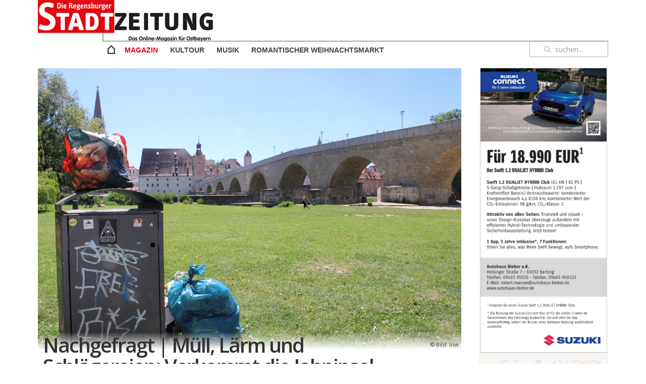

--- FILE ---
content_type: text/html; charset=utf-8
request_url: https://www.regensburger-stadtzeitung.de/magazin/nachgefragt/muell-laerm-und-schlaegereien-verkommt-die-jahninsel-zu-einem-neuen-angstraum
body_size: 42422
content:
<!DOCTYPE HTML>
<html lang="de-de" dir="ltr"  data-config='{"twitter":0,"plusone":0,"facebook":0,"style":"rszonline"}'>

<head>
<script type="text/javascript" data-cmp-ab="1" src="https://cdn.consentmanager.net/delivery/autoblocking/a5b7701c064c.js" data-cmp-host="delivery.consentmanager.net" data-cmp-cdn="cdn.consentmanager.net" data-cmp-codesrc="4"></script>
<meta http-equiv="X-UA-Compatible" content="IE=edge">
<meta name="viewport" content="width=device-width, initial-scale=1">
<meta charset="utf-8" />
	<base href="https://www.regensburger-stadtzeitung.de/magazin/nachgefragt/muell-laerm-und-schlaegereien-verkommt-die-jahninsel-zu-einem-neuen-angstraum" />
	<meta name="keywords" content="Regensburg, Nachrichten, News, Peter Kittel" />
	<meta name="description" content="Auf der Jahninsel kam es kürzlich zu einer heftigen Schlägerei." />
	<meta name="generator" content="Joomla! - Open Source Content Management" />
	<title>Müll, Lärm und Schlägereien: Verkommt die Jahninsel zu einem neuen Angstraum? - Regensburger Stadtzeitung</title>
	<link href="/magazin/muell-laerm-und-schlaegereien-verkommt-die-jahninsel-zu-einem-neuen-angstraum" rel="canonical" />
	<link href="/templates/yoo_master2/favicon.ico" rel="shortcut icon" type="image/vnd.microsoft.icon" />
	<link href="/media/zoo/applications/blog/templates/default/assets/css/zoo.css?ver=20200731" rel="stylesheet" />
	<link href="/plugins/system/jce/css/content.css?badb4208be409b1335b815dde676300e" rel="stylesheet" />
	<script src="/media/jui/js/jquery.min.js?c838ec431f6d9938718b9dae96330b66"></script>
	<script src="/media/jui/js/jquery-noconflict.js?c838ec431f6d9938718b9dae96330b66"></script>
	<script src="/media/jui/js/jquery-migrate.min.js?c838ec431f6d9938718b9dae96330b66"></script>
	<script src="/media/zoo/assets/js/responsive.js?ver=20200731"></script>
	<script src="/components/com_zoo/assets/js/default.js?ver=20200731"></script>
	<script src="/media/jui/js/bootstrap.min.js?c838ec431f6d9938718b9dae96330b66"></script>
	<script src="/media/widgetkit/uikit2-28ec6a95.js"></script>
	<script src="/media/widgetkit/wk-scripts-9ada2f15.js"></script>
	<script>
jQuery(function($) {
			$('.zx').closest('div').addClass('zx');
		});
	</script>
	<meta property="og:title" content="Nachgefragt | Müll, Lärm und Schlägereien: Verkommt die Jahninsel zu einem neuen Angstraum?" />
	<meta property="og:description" content="Auf der Jahninsel kam es kürzlich zu einer heftigen Schlägerei. Zwei Polizeibeamte wurden leicht verletzt. Die berichtenden Medien machen keine Angaben zur Nationalität der Schläger." />
	<meta property="og:type" content="article" />
	<meta property="og:image" content="https://www.regensburger-stadtzeitung.de/images/zoo/07_bilderleisten/2024/79_Jahninsel/1.jpg" />
	<meta property="og:url" content="https://www.regensburger-stadtzeitung.de/magazin/nachgefragt/muell-laerm-und-schlaegereien-verkommt-die-jahninsel-zu-einem-neuen-angstraum" />
	<meta property="og:site_name" content="Die Regensburger Stadtzeitung" />
	<meta property="og:locale" content="de_DE" />
	<meta property="og:locale:alternate" content="de_DE" />

<link rel="apple-touch-icon-precomposed" href="/templates/yoo_master2/apple_touch_icon.png">
<link rel="stylesheet" href="/templates/yoo_master2/styles/rszonline/css/bootstrap.css">
<link rel="stylesheet" href="/templates/yoo_master2/styles/rszonline/css/theme.css">
<link rel="stylesheet" href="/templates/yoo_master2/css/custom.css">
<link rel="stylesheet" href="/templates/yoo_master2/styles/rszonline/css/layouts.css">
<script src="/templates/yoo_master2/warp/vendor/uikit/js/uikit.js"></script>
<script src="/templates/yoo_master2/warp/vendor/uikit/js/components/autocomplete.js"></script>
<script src="/templates/yoo_master2/warp/vendor/uikit/js/components/search.js"></script>
<script src="/templates/yoo_master2/warp/vendor/uikit/js/components/tooltip.js"></script>
<script src="/templates/yoo_master2/warp/js/social.js"></script>
<script src="/templates/yoo_master2/js/theme.js"></script>
<script src="/templates/yoo_master2/styles/rszonline/js/custom-scripts.js"></script>
<link rel="apple-touch-icon" sizes="57x57" href="/apple-touch-icon-57x57.png">
<link rel="apple-touch-icon" sizes="60x60" href="/apple-touch-icon-60x60.png">
<link rel="apple-touch-icon" sizes="72x72" href="/apple-touch-icon-72x72.png">
<link rel="apple-touch-icon" sizes="76x76" href="/apple-touch-icon-76x76.png">
<link rel="apple-touch-icon" sizes="114x114" href="/apple-touch-icon-114x114.png">
<link rel="apple-touch-icon" sizes="120x120" href="/apple-touch-icon-120x120.png">
<link rel="apple-touch-icon" sizes="144x144" href="/apple-touch-icon-144x144.png">
<link rel="apple-touch-icon" sizes="152x152" href="/apple-touch-icon-152x152.png">
<link rel="apple-touch-icon" sizes="180x180" href="/apple-touch-icon-180x180.png">
<link rel="icon" type="image/png" href="/favicon-32x32.png" sizes="32x32">
<link rel="icon" type="image/png" href="/android-chrome-192x192.png" sizes="192x192">
<link rel="icon" type="image/png" href="/favicon-96x96.png" sizes="96x96">
<link rel="icon" type="image/png" href="/favicon-16x16.png" sizes="16x16">
<link rel="manifest" href="/manifest.json">
<link rel="mask-icon" href="/safari-pinned-tab.svg" color="#e2001a">
<meta name="msapplication-TileColor" content="#da532c">
<meta name="msapplication-TileImage" content="/mstile-144x144.png">
<meta name="theme-color" content="#ffffff">
</head>

<body class="tm-sidebar-a-right tm-sidebars-1 tm-isblog">

	<div class="uk-container uk-container-center">

		

		<div class="rsz-header">
						<div class="tm-headerbar uk-clearfix uk-hidden-small">

								<a class="tm-logo" href="https://www.regensburger-stadtzeitung.de">
	<div id="logo-box"></div></a>
				
				<div class="uk-panel top-banner"><div class="bannergrouptop-banner">


</div>
</div>
			</div>
			
						<nav class="tm-navbar uk-navbar">

								<ul class="uk-navbar-nav uk-hidden-small">
<li><a href="/" class="menu-home"><img src="/images/design/menu-home-dummy.png" alt="Home"/></a></li><li class="uk-parent uk-active" data-uk-dropdown="{'preventflip':'y'}" aria-haspopup="true" aria-expanded="false"><a href="/magazin">Magazin</a><div class="uk-dropdown uk-dropdown-navbar uk-dropdown-width-1"><div class="uk-grid uk-dropdown-grid"><div class="uk-width-1-1"><ul class="uk-nav uk-nav-navbar"><li><a href="/magazin/in-out">In &amp; Out</a></li><li class="uk-active"><a href="/magazin/nachgefragt">Nachgefragt</a></li><li><a href="/magazin/mehr-klartext-wagen">Mehr Klartext wagen!</a></li><li><a href="/magazin/polizeiberichte">Aus bayerischen Polizeiberichten</a></li><li><a href="/magazin/profile-parolen">Profile &amp; Parolen</a></li><li><a href="/magazin/redaktionsbaer">Redaktionsbär</a></li><li><a href="/magazin/kleinanzeigen">Kleinanzeigen</a></li></ul></div></div></div></li><li><a href="/kultour" class="menu-kultour">Kultour</a></li><li><a href="/musik">Musik</a></li><li><a href="/weihnachtsmarkt">Romantischer Weihnachtsmarkt</a></li></ul>				
								<a href="#offcanvas" class="uk-navbar-toggle uk-visible-small" data-uk-offcanvas></a>
				
								<div class="uk-navbar-flip">
					<div class="uk-navbar-content uk-hidden-small">
<form id="search-164-697fc00b63836" class="uk-search" action="/suche" method="get">
	<input class="uk-search-field" type="text" name="q" placeholder="suchen..." autocomplete="off">
	</form>
</div>
				</div>
				
				
			</nav>
					</div>

		
		
				<div id="tm-middle" class="tm-middle uk-grid" data-uk-grid-match data-uk-grid-margin>

						<div class="tm-main uk-width-medium-3-4">

				
								<main id="tm-content" class="tm-content">

					
					<div id="system-message-container">
</div>
<div id="yoo-zoo" class="yoo-zoo blog-default blog-default-muell-laerm-und-schlaegereien-verkommt-die-jahninsel-zu-einem-neuen-angstraum">

		<div class="item">
		
<div class="pos-top">
	<div class="element element-image element-imagepro first">
	<div class="rsz-full-image">
	<img src="/media/zoo/images/1_bf1dd1cdf1286622472707b72b70f7cc.jpg" alt="Nachgefragt | M&uuml;ll, L&auml;rm und Schl&auml;gereien: Verkommt die Jahninsel zu einem neuen Angstraum?" width="1280" height="853" /></div></div>
<div class="element element-text element-textpro last">
	<div class="rsz-full-copyright">Bild: lnw</div></div></div>


<h1 class="pos-title"> Nachgefragt | Müll, Lärm und Schlägereien: Verkommt die Jahninsel zu einem neuen Angstraum? </h1>




<div class="floatbox">

	
		<div class="pos-content">
		<div class="element element-textarea element-textareapro first last">
	<div class="rsz-main-text"><h6 style="text-align: right;"><span style="text-decoration: underline;">Partypöbel und Müll gab es schon vorher auf der Jahninsel – kommen jetzt auch noch die Maghreb-Banden?</span></h6>
<hr />
<p><div style="text-align:right; width: 300px; font-size: 10px; float:right;margin:0px 0px 0px 20px;"> 
<iframe width="300" height="250" noresize="noresize" scrolling="no" 
frameborder="0" marginheight="0" marginwidth="0"  src="/banner_rot01.html"></iframe>- Anzeige -</div><strong>Auf&nbsp;der Jahninsel kam es kürzlich zu einer heftigen Schlägerei. Zwei Polizeibeamte wurden leicht verletzt. Die berichtenden Medien machen keine Angaben zur Nationalität der Schläger. Wir haben nachgefragt.</strong></p>
<h2 style="text-align: center;"><em><strong>Alkohol und Prügeleien</strong></em></h2>
<p>Laut <a href="https://www.mittelbayerische.de/lokales/stadt-regensburg/polizeieinsatz-an-der-steinernen-bruecke-das-ist-der-grund-15937410" title="zum MZ-Artikel">MZ</a> und <a href="https://www.idowa.de/regionen/woerth-und-regensburg/regensburg/streit-zwischen-jungen-maennern-auf-der-jahninsel-eskaliert-3717415.html" title="zum idowa-Artikel">idowa.de</a> sei es auf der Jahninsel, der tagsüber bislang friedlichen Erholungsoase mitten im Welterbe, direkt am Wahrzeichen Steinerne Brücke, zu einer brutalen Schlägerei gekommen. Gegen 19.20 Uhr sollen sich vier teils alkoholisierte Männer geprügelt haben. Man nimmt an, dass ein 31-Jähriger den Streit mit einem Schlag ins Gesicht eines Anderen begonnen habe. Alle Vier hätten einen Platzverweis erhalten, zwei renitente Schläger seien in Polizeigewahrsam genommen worden. Dabei seien zwei Polizeibeamte leicht verletzt worden.</p>
<h2 style="text-align: center;"><em><strong>Welche Nationalität haben die Schläger?</strong></em></h2>
<p>In den üblichen Medien kein Wort zur Nationalität der Täter. Auf Nachfrage der Stadtzeitung erklärte uns ein Sprecher der Polizeiinspektion Regensburg Nord, dass die Beteiligten der Schlägerei jeweils die tunesische Staatsangehörigkeit hätten. Derzeit werde gegen die Beteiligten wegen Körperverletzung sowie Widerstand gegen Vollstreckungsbeamte ermittelt. Der Strafrahmen bei Körperverletzung sei bis zu fünf Jahre Freiheitsstrafe oder Geldstrafe. Bei Widerstand gegen Vollstreckungsbeamte sei der Strafrahmen bis zu drei Jahre Freiheitsstrafe oder Geldstrafe.</p>
<p><div class="embed-container"> 
<iframe class="banner-2" src="/banner_rot02.html"></iframe> </div><div class="advertisment">- Anzeige -</div></p>
<h2 style="text-align: center;"><em><strong>Verlagert sich der Angstraum Bahnhof jetzt in die Mitte der Stadt?</strong></em></h2>
<p>Seit Monaten kursieren Presseberichte über Dealer, Vergewaltiger und kriminelle Banden im Regensburger Bahnhofsviertel, die vor allem aus dem Maghreb stammen <a href="/magazin/nachgefragt/skandalurteile-taeternationalitaet-angstraeume-regensburg-aktuell" title="zum Artikel „Skandalurteile, Täternationalität, Angsträume – Regensburg aktuell“, 01.05.2024">(wir haben berichtet)</a>. Nach Aussage des Polizeipräsidiums Oberpfalz sei dort „aktuell eine Tendenz der Verbesserung zu erkennen“. Tasten sich die vergrämten Banden dafür nun immer weiter ins Stadtgebiet vor? Wir werden berichten. <strong>(lnw)</strong><br /><br /></p>
<p>&nbsp;</p>
<hr />
<h2><span style="font-weight: bold;">Die „Nachgefragt“-Reihe</span></h2>
<p>
<div class="uk-panel uk-panel-box ">

            

<ul class="uk-subnav uk-subnav-pill uk-flex-left" data-uk-switcher="{connect:'#wk-7f7'}">
        <li><a href="/">Juli '25</a></li>
        <li><a href="/">Juni '25</a></li>
        <li><a href="/">Mai '25</a></li>
        <li><a href="/">April '25</a></li>
        <li><a href="/">März '25</a></li>
        <li><a href="/">Februar '25</a></li>
        <li><a href="/">Januar '25</a></li>
        <li><a href="/">November '24</a></li>
        <li><a href="/">Oktober '24</a></li>
        <li><a href="/">September '24</a></li>
        <li><a href="/">August '24</a></li>
        <li><a href="/">Juli '24</a></li>
        <li><a href="/">Juni '24</a></li>
        <li><a href="/">Mai '24</a></li>
        <li><a href="/">April '24</a></li>
        <li><a href="/">März '24</a></li>
        <li><a href="/">Februar '24</a></li>
        <li><a href="/">Dezember '23</a></li>
        <li><a href="/">November '23</a></li>
        <li><a href="/">Oktober '23</a></li>
        <li><a href="/">September '23</a></li>
        <li><a href="/">August '23</a></li>
        <li><a href="/">Juli '23</a></li>
        <li><a href="/">Juni '23</a></li>
        <li><a href="/">Mai '23</a></li>
        <li><a href="/">April '23</a></li>
        <li><a href="/">Februar '23</a></li>
        <li><a href="/">Januar '23</a></li>
        <li><a href="/">Dezember '22</a></li>
        <li><a href="/">Oktober '22</a></li>
        <li><a href="/">September '22</a></li>
        <li><a href="/">Juli '22</a></li>
        <li><a href="/">Juni '22</a></li>
        <li><a href="/">Mai '22</a></li>
        <li><a href="/">April '22</a></li>
        <li><a href="/">März '22</a></li>
        <li><a href="/">Februar '22</a></li>
        <li><a href="/">Dezember/Januar '21</a></li>
        <li><a href="/">November '21</a></li>
        <li><a href="/">Oktober '21</a></li>
        <li><a href="/">August/September '21</a></li>
        <li><a href="/">Juli '21</a></li>
        <li><a href="/">Juni '21</a></li>
        <li><a href="/">Mai '21</a></li>
        <li><a href="/">April '21</a></li>
        <li><a href="/">März '21</a></li>
        <li><a href="/">Februar '21</a></li>
        <li><a href="/">Oktober '20</a></li>
        <li><a href="/">August/September '20</a></li>
        <li><a href="/">Juli '20</a></li>
        <li><a href="/">Juni '20</a></li>
        <li><a href="/">Mai '20</a></li>
        <li><a href="/">April '20</a></li>
        <li><a href="/">März '20</a></li>
        <li><a href="/">Februar '20</a></li>
        <li><a href="/">Dezember/Januar '19/'20</a></li>
        <li><a href="/">November '19</a></li>
        <li><a href="/">Oktober '19</a></li>
        <li><a href="/">Jubiläum | August/September '19</a></li>
        <li><a href="/">Juli '19</a></li>
        <li><a href="/">Juni '19</a></li>
        <li><a href="/">Mai '19</a></li>
        <li><a href="/">April '19</a></li>
        <li><a href="/">März '19</a></li>
        <li><a href="/">Februar '19</a></li>
        <li><a href="/">Dezember/Januar '18/'19</a></li>
        <li><a href="/">November '18</a></li>
        <li><a href="/">Oktober '18</a></li>
        <li><a href="/">August/September '18</a></li>
        <li><a href="/">Juli '18</a></li>
        <li><a href="/">Juni '18</a></li>
        <li><a href="/">Mai '18</a></li>
        <li><a href="/">April '18</a></li>
        <li><a href="/">März '18</a></li>
        <li><a href="/">Februar '18</a></li>
        <li><a href="/">Oktober '17</a></li>
        <li><a href="/">August/September '17</a></li>
        <li><a href="/">Juli '17</a></li>
        <li><a href="/">Juni '17</a></li>
        <li><a href="/">Mai '17</a></li>
        <li><a href="/">April '17</a></li>
        <li><a href="/">März '17</a></li>
        <li><a href="/">Februar '17</a></li>
        <li><a href="/">Dezember/Januar '16/'17</a></li>
</ul>

    
    
<ul id="wk-7f7" class="uk-switcher uk-margin-top uk-text-left" data-uk-check-display>

    
    <li>

        
        
        
        
                <div class="uk-margin-top"><ul>
<li><a href="/magazin/nachgefragt/jagdhund-stellt-mutmassliche-kupferdiebe" title="Der sogenannte Wendehammer in der Dieselstraße machte schon oft als rechtsfreier bzw. unbetreuter Raum negative Presse. Jetzt wurden dort mutmaßliche Kupferdiebe auf frischer Tat ertappt.">24.07. Jagdhund stellt mutmaßliche Kupferdiebe</a></li>
<li><a href="/magazin/nachgefragt/auslaenderproblem-im-freibad-pruntrut-wie-sieht-s-aus-in-regensburg" title="Im Freibad im schweizerischen Pruntrut wurden junge Männer mit Migrationshintergrund zum Problem. Auch im bayerischen Regensburg soll es am Beckenrand kiffende oder Geldbeutel stehlende Migranten geben.">24.07. Ausländerproblem im Freibad Pruntrut – wie sieht‘s aus in Regensburg?</a></li>
<li><a href="/magazin/nachgefragt/containerdepot-abgewehrt-muss-das-biotop-trotzdem-sterben" title="Auf einer Biotopfläche soll ein Containerdepot der Bahn entstehen. Nun hat man eine bessere Lösung gefunden.">22.07. Containerdepot abgewehrt – muss das Biotop trotzdem sterben?</a></li>
<li><a href="/magazin/nachgefragt/die-verhinderung-von-brosius-gersdorf-eine-sternstunde-der-demokratie" title="Brosius-Gersdorf kann ihre linke Positionierung nicht wegblenden. Die Zweifel an ihrer Eignung zur unabhängigen Verfassungsrichterin bleiben.">17.07.&nbsp;Die Verhinderung von Brosius-Gersdorf – Eine Sternstunde der Demokratie</a></li>
<li><a href="/magazin/nachgefragt/angstraum-diskothekenviertel-27-jaehriger-afghane-zusammengeschlagen" title="Während sich der berüchtigte Regensburger Bahnhof noch mit Kameras und Polizeipräsenz von seinem Status als Angstraum erholt, scheint sich die Kriminalität immer weiter ins Diskothekenviertel zu verlagern.">15.07.&nbsp;Angstraum Diskothekenviertel? – 27-jähriger Afghane zusammengeschlagen</a></li>
<li><a href="/magazin/nachgefragt/update-stadt-regensburg-will-maechtige-eiche-faellen-buerger-wehrt-euch" title="Eine mächtige, alte Eiche soll gefällt werden. Es wird Zeit, dass der Eigentümer den Baum Baum sein lässt.">11.07.&nbsp;Update: Stadt Regensburg will mächtige Eiche fällen – Bürger, wehrt euch!</a></li>
<li><a href="/magazin/nachgefragt/badegaeste-geschockt-parasitenwarnung-am-roither-see" title="Abenteuer Badengehen: Im Fluss lauert der Waller, im See der Wurm.">10.07.&nbsp;Badegäste geschockt: Parasitenwarnung am Roither See!</a></li>
<li><a href="/magazin/nachgefragt/aufwertung-des-stadtostens-steht-der-muell-im-weg" title="Am Wendehammer in der Dieselstraße gibt es immer wieder große Müllablagerungen. Und das in der Gegend, in der verschiedene Prestigeprojekte der Stadt entstehen sollen.">03.07.&nbsp;Aufwertung des Stadtostens – steht der Müll im Weg?</a></li>
<li><a href="/magazin/nachgefragt/stadt-regensburg-will-maechtige-eiche-faellen-buerger-wehrt-euch" title="Die 100-jährige Stieleiche am Rennplatz im Münzer Weg soll weg. Wie kann man als Regensburger Bürger gegen den Flächenfraß der Verwaltung vorgehen?">01.07. Stadt Regensburg will mächtige Eiche fällen – Bürger, wehrt euch!</a></li>
</ul></div>
        
        
        
        
        
    </li>


    
    <li>

        
        
        
        
                <div class="uk-margin-top"><ul>
<li><a href="/magazin/nachgefragt/toiletten-parkgebuehren-und-kriminalitaet-das-buergerfest-unter-der-lupe" title="Die Stadt schätzt die Bürgerfest-Besucher auf 280.000. Es war warm, die Sonne schien und die Atmosphäre war gut. Doch wir haben noch ein bisschen tiefer gebohrt.">27.06.&nbsp;Toiletten, Parkgebühren und Kriminalität – das Bürgerfest unter der Lupe</a></li>
<li><a href="/magazin/nachgefragt/biotopkiller-containerdepot-schmettert-klage-ab-interview-mit-gegnerin-bernadette-dechant" title="Die Bahn will ein Containerdepot bauen. Dafür soll eine 12,5 ha große Grünfläche größtenteils versiegelt werden.">26.06.&nbsp;Biotopkiller Containerdepot schmettert Klage ab – Interview mit Gegnerin Bernadette Dechant</a></li>
<li><a href="/magazin/nachgefragt/update-eifrige-polizeipraktikantin-denunziert-erfahrenen-ermittler" title="Der Prozess um einen Kripobeamten, der von einer Praktikantin quasi der Polizeigewalt gegen einen irakischen Tatverdächtigen bezichtigt wurde, endet nun mit dessen Freispruch.">18.06.&nbsp;Update: Eifrige Polizeipraktikantin denunziert erfahrenen Ermittler</a></li>
<li><a href="/magazin/nachgefragt/stadt-regensburg-will-100-jaehrige-stieleiche-faellen" title="Die alte Stieleiche am Rennplatz im Münzer Weg hat einen Umfang von 210 Zentimetern,. Laut städtischer Baumschutzverordnung ein Baum erster Güte.">15.06. Stadt Regensburg will 100-jährige Stieleiche fällen</a></li>
<li><a href="/magazin/nachgefragt/ist-justitia-auf-dem-linken-auge-blind" title="Ein deutscher Security-Mitarbeiter muss 80 Sozialstunden leisten. Während die Justiz hier hart durchgreift, gibt sie sich sie bei kriminellen Migranten eher lasch.">10.06.&nbsp;Ist Justitia auf dem linken Auge blind?</a></li>
<li><a href="/magazin/nachgefragt/mehr-messerangriffe-in-regensburg" title="Seit 2020 steigt die Zahl der Messerattacken in Regensburg. Der Anteil der Ausländer ist hoch.">04.06.&nbsp;Mehr Messerangriffe in Regensburg</a></li>
<li><a href="/magazin/nachgefragt/eisenstangenattacke-von-hemau-migrationshintergrund-keine-angabe" title="2023 kommt es zu einem gewaltsamen Angriff auf zwei Brüder in Hemau. In den meisten behandelnden Medien gibt es keinen Hinweis auf die Nationalität oder möglichen Migrationshintergrund.">03.06.&nbsp;Eisenstangenattacke von Hemau – Migrationshintergrund mal wieder Staatsgeheimnis</a></li>
<li><a href="/magazin/nachgefragt/eifrige-polizeipraktikantin-denunziert-erfahrenen-ermittler" title="Als ein Iraker bei einer Vernehmung sein Handy zerstören will, schreitet ein Polizeibeamter mit einem „Schockschlag“ ein und steht nun vor Gericht.">01.06.&nbsp;Eifrige Polizeipraktikantin denunziert erfahrenen Ermittler</a></li>
</ul></div>
        
        
        
        
        
    </li>


    
    <li>

        
        
        
        
                <div class="uk-margin-top"><ul>
<li><a href="/magazin/nachgefragt/stadt-regensburg-nimmt-mehr-gefluechtete-auf-als-sie-muesste" title="Die Sicherheitslage in Regensburg ist angespannt. Jetzt stellt sich heraus, dass die Stadt Regensburg mehr Geflüchtete aufnimmt, als sie sollte.">28.05. Stadt Regensburg nimmt mehr Geflüchtete auf, als sie müsste</a></li>
<li><a href="/magazin/nachgefragt/polizei-mittelfranken-warum-wird-taeternationalitaet-zum-staatsgeheimnis" title="Die Täternationalität wird in Polizeiberichten oft verschwiegen und erst auf Presseanfrage offenbart. Die Frage nach dem Migrationshintergrund wird statistisch überhaupt nicht erfasst.">22.05.&nbsp;Polizei Mittelfranken: Warum wird Täternationalität zum Staatsgeheimnis?</a></li>
<li><a href="/magazin/nachgefragt/bayern-muss-sparen-migration-kostet" title="Bayern kämpft mit einer schwierigen Haushaltslage. Derweil kostet Migration den Freistaat viel Geld. Aber keiner will den Elefanten im Raum benennen.">20.05. Bayern muss sparen – Migration kostet</a></li>
<li><a href="/magazin/nachgefragt/toilettenalbtraum-salzstadel-endlich-zu-ende" title="Jetzt hat die Regensburger Stadtverwaltung, nachdem sie viel öffentliche Kritik über sich ergehen lassen musste, die Toiletten im Salzstadel wieder freigegeben.">15.05. Toilettenalbtraum Salzstadel endlich zu Ende? </a></li>
<li><a href="/magazin/nachgefragt/linke-schmieranten-verschandeln-regensburger-kulturgut" title="Regensburg ist schon seit einigen Jahren kriminellen Schmierern ausgesetzt. Mit der Verunstaltung des Stadtwahrzeichens Steinerne Brücke haben kriminelle Schmierereien nun ihren vorläufigen Höhepunkt erreicht.">13.05. Linke Schmieranten verschandeln Regensburger Kulturgut</a></li>
<li><a href="/magazin/nachgefragt/kanzlerwahl-wird-zum-totaldebakel" title="Friedrich Merz, angetreten, um nach dem Ampelchaos als starker neuer Kanzler für Deutschland einen radikalen Politikwechsel durchzusetzen, wurde bereits noch in den Startblöcken komplett demontiert.">06.05. Kanzlerwahl wird zum Totaldebakel</a></li>
</ul></div>
        
        
        
        
        
    </li>


    
    <li>

        
        
        
        
                <div class="uk-margin-top"><ul>
<li><a href="/magazin/nachgefragt/brutale-schlaegerei-unter-migrantenbanden-am-petersweg" title="An der sog. „Partymeile“ (Standort mehrerer Diskotheken und Clubs) trafen zwei offenkundig verfeindete Migrantenbanden aufeinander und schlugen sich bei einer vor teils johlendem Publikum ausgetragenen „Meinungsverschiedenheit“ mit äußerster Brutalität gegenseitig krankenhausreif.">18.04. Brutale Schlägerei unter Migrantenbanden am Petersweg</a></li>
<li><a href="/magazin/nachgefragt/wie-die-stadt-regensburg-ihre-veranstalter-schikaniert" title="Die Regensburger Stadtverwaltung gängelt Veranstalter, die das kulturelle Leben in Regensburg weitgehend tragen, mit komplett sinnfreien und nahezu schildbürgerhaft anmutenden Auflagen und Beschränkungen.">12.04. Wie die Stadt Regensburg ihre Veranstalter schikaniert</a></li>
<li><a href="/magazin/nachgefragt/toiletten-fiasko-im-salzstadel" title="Seit fast einem Dreivierteljahr ist die Toilette im Salzstadel wegen großer Verunreinigung für die Öffentlichkeit geschlossen. Statt das Problem anzugehen, hält sich die vielköpfige Stadtverwaltung wie ein Kind die Augen zu.">08.04. Toiletten-Fiasko im Salzstadel&nbsp;</a></li>
</ul></div>
        
        
        
        
        
    </li>


    
    <li>

        
        
        
        
                <div class="uk-margin-top"><ul>
<li><a href="/magazin/nachgefragt/trojanisches-pferd-sicherheitsbericht-rueckblick-auf-2024" title="Laut Statistik sind die in Regensburg erfassten Straftaten von 2023 auf 2024 um 5,8 % gesunken. Eine gute Nachricht?">28.03. Trojanisches Pferd: Sicherheitsbericht – Rückblick auf 2024</a></li>
<li><a href="/magazin/nachgefragt/csu-stellt-sich-fuer-die-kommunalwahlen-auf" title="Die Regensburger CSU hat Dr. Astrid Freudenstein mit 94-prozentiger Mehrheit zu ihrer OB-Spitzenkandidatin für die nächste Kommunalwahl im März 2026 gewählt. Wir haben mit ihr gesprochen.">27.03. CSU stellt sich für die Kommunalwahlen auf </a></li>
<li><a href="/magazin/nachgefragt/justiz-klare-kante-gegen-schmierer" title="Erst neulich hat das Amtsgericht Regensburg eine Abnahme und molekulargenetische Untersuchung von Körperzellen angeordnet. Geht es jetzt den Schmierern an den Kragen?">18.03. Justiz: Klare Kante gegen Schmierer </a></li>
</ul></div>
        
        
        
        
        
    </li>


    
    <li>

        
        
        
        
                <div class="uk-margin-top"><ul>
<li><a href="/magazin/nachgefragt/deutschland-hat-gewaehlt-ein-satz-mit-x-das-wird-wohl-nix" title="Trübe Aussichten für Deutschland nach seiner „Schicksalswahl“. Einzige gute Nachricht: Der Versagerhaufen „Ampel“ ist vom Wähler mit Schimpf und Schande vom Hof gejagt worden.">27.02. Deutschland hat gewählt: Ein Satz mit X: Das wird wohl nix!27.02. Deutschland hat gewählt: Ein Satz mit X: Das wird wohl nix!</a></li>
<li><a href="/magazin/nachgefragt/februar-christkindlmarkt-regensburg-gaengelt-seine-veranstalter" title="Die Stadt Regensburg bewirbt auch noch im Februar ihren vergangen Christkindlmarkt. Gleichzeitig droht allen Veranstaltern, die ihre Plakate länger als acht Wochen hängen lassen, ein fettes Bußgeld.">21.02. Februar-Christkindlmarkt – Regensburg gängelt seine Veranstalter21.02. Februar-Christkindlmarkt – Regensburg gängelt seine Veranstalter</a></li>
<li><a href="/magazin/nachgefragt/weidel-in-der-ard-publikum-manipuliert" title="In einer ARD-Talkshow scheint das ganze Publikum gegen die AfD eingestellt zu sein, obwohl die Partei in Umfragen auf bis zu 22 Prozent kommt.">07.02.&nbsp;Weidel in der ARD: Publikum manipuliert?</a></li>
<li><a href="/magazin/nachgefragt/update-regensburger-luxustoilette-hoert-nicht-auf-zu-kosten" title="Die 900.000-€-Toilette am Schwanenplatz ist immer wieder Schauplatz eines endlosen Zwists zwischen Stadt/Polizei und Aktivistengruppen.">07.02.&nbsp;Update: Regensburger Luxustoilette hört nicht auf zu kosten</a></li>
<li><a href="/magazin/nachgefragt/projekt-bezahlkarte-gescheitert" title="Eine Leserin berichtet uns von Aktionen der Partei „Die Linke“, die in ihrem Büro in der Regensburger Obermünsterstraße regelmäßig Bezahlkartentauschaktionen veranstalten, wo sich um die 40 Menschen tummeln. Die Anwohner haben Angst.">06.02.&nbsp;Projekt Bezahlkarte gescheitert?</a></li>
</ul></div>
        
        
        
        
        
    </li>


    
    <li>

        
        
        
        
                <div class="uk-margin-top"><ul>
<li><a href="/magazin/nachgefragt/regensburger-luxustoilette-hoert-nicht-auf-zu-kosten" title="Die abgschraubte Sitzbank bei der 900.000-€-Toilette, von Obdachlosen zum Schlafen verwendet, beschäftigt die Stadt schon seit anderthalb Jahren.">30.01. Regensburger Luxustoilette hört nicht auf zu kosten</a></li>
<li><a href="/magazin/nachgefragt/islamzentrum-kaufland-ein-vermutlicher-bluff-und-seine-folgen" title="Kurz nachdem bekannt wurde, dass im brachliegenden Kaufhof-Gebäude am Regensburger Neupfarrplatz angeblich ein islamisches Kulturzentrum entstehen sollte, brach in Regensburg ein bürgerlicher Entrüstungstsunami los.">15.01. „Islamzentrum Kaufhof“ – ein vermutlicher Bluff und seine Folgen&nbsp;</a></li>
</ul></div>
        
        
        
        
        
    </li>


    
    <li>

        
        
        
        
                <div class="uk-margin-top"><ul>
<li><a href="/magazin/nachgefragt/jahn-regensburg-probleme-beim-fraueneinlass" title="Studentinnen mussten etwa 20 Minuten an den Eingängen anstehen müssen, bevor sie kontrolliert wurden – die Männer nur etwa 5 Minuten. Ist das noch zeitgemäß?">28.11. Jahn Regensburg – Probleme beim Fraueneinlass?28.11. Jahn Regensburg – Probleme beim Fraueneinlass?</a></li>
<li><a href="/magazin/nachgefragt/eilmeldung-polizei-stuermt-hotel" title="Spezialkräfte stürmten vor wenigen Minuten das B&amp;B HOTEL Regensburg in der Landshuter Straße Ecke Osttangente.">20.11. Polizei stürmt Hotel</a></li>
<li><a href="/magazin/nachgefragt/wie-viel-kostet-deutschland-die-fluechtlingskrise" title="Neuwahlen stehen bevor. Noch immer ist das Thema Migration in aller Munde.">14.11.&nbsp;Wie viel kostet Deutschland die Flüchtlingskrise?</a></li>
</ul></div>
        
        
        
        
        
    </li>


    
    <li>

        
        
        
        
                <div class="uk-margin-top"><ul>
<li><a href="/magazin/nachgefragt/wildwest-geisterstadt-mitten-in-regensburg-der-cowboy-club" title="In Dechbetten hat der Cowboy-Club Regensburg seinen Sitz – ein Verein für Country- und Wildwest-Enthusiasten in historischen Kostümen, die zusammen am Lagerfeuer sitzen oder das Lasso schwingen.">22.10. Wildwest-Geisterstadt mitten in Regensburg? – Der Cowboy-Club</a></li>
<li><a href="/magazin/nachgefragt/neuer-tiefpunkt-gewalt-gegen-polizisten" title="Nimmt die Gewaltbereitschaft gegen Polizeibeamte zu? Vor wenigen Tagen wurde das Bundeslagebild 2023 „Gewalt gegen Polizeivollzugsbeamtinnen und Polizeivollzugsbeamte“ vom Bundeskriminalamt (BKA) veröffentlicht.">16.10. Neuer Tiefpunkt: Gewalt gegen Polizisten</a></li>
<li><a href="/magazin/nachgefragt/update-wie-in-marrakesch-bahnhofskriminalitaet-in-regensburg-verlagert-sich-copy" title="Es häufen sich Berichte über Drogenhandel, Gewalt, sexuelle Belästigung und Randale in der Innenstadt. Jetzt bezieht die Polizei Stellung.">15.10. Update: Wie in Marrakesch? – Bahnhofskriminalität in Regensburg verlagert sich</a></li>
<li><a href="/magazin/nachgefragt/wie-in-marrakesch-bahnhofskriminalitaet-in-regensburg-verlagert-sich" title="Mit der Verbesserung der Situation im Bahnhofsviertel scheint eine Verlagerung der Kriminalität in das daran angrenzende Dreieck Maxstraße – Disothekenviertel – Neupfarrplatz in der Innenstadt einherzugehen.">10.10. Wie in Marrakesch? – Bahnhofskriminalität in Regensburg verlagert sich</a></li>
<li><a href="/magazin/nachgefragt/zoff-um-bad-abbachs-therme" title="Der Bezirkstag von Niederbayern will die Kaiser-Therme Bad Abbach innerhalb der nächsten zwei Jahre an einen Privatinvestor verkaufen. Die Bürgerinitiative „ProTherme“ will den Plan umwerfen.">10.10. Zoff um Bad Abbachs Therme&nbsp;</a></li>
<li><a href="/magazin/nachgefragt/sind-delikte-von-intensivtaetern-staatsgeheimnis-polizei-macht-dicht" title="Als wir Auskunft über die Delikte eines Intensivtäters erbeten, gibt uns die Pressestelle des Polizeipräsidiums Oberpfalz nichtssagende Antworten und beruft sich auf die Persönlichkeitsrechte des Tatverdächtigen. Ergibt das Sinn?">08.10. Sind Delikte von Intensivtätern Staatsgeheimnis? – Polizei macht dicht</a></li>
</ul></div>
        
        
        
        
        
    </li>


    
    <li>

        
        
        
        
                <div class="uk-margin-top"><ul>
<li><a href="/magazin/nachgefragt/update-migrant-verschuldet-autounfall-aber-geschaedigte-soll-kosten-tragen" title="Vergangenen Monat verursachte ein Asylempfänger über 10.000 € Schaden am Auto einer jungen Studentin. Er ist weder versichert, noch kann er genug Geld für die Reparatur aufbringen.">21.09. Update: Migrant verschuldet Autounfall – aber Geschädigte soll Kosten tragen</a></li>
<li><a href="/magazin/nachgefragt/justizposse-um-iranischen-messertaeter">19.09. Justizposse um iranischen Messertäter&nbsp;</a></li>
<li><a href="/magazin/nachgefragt/freigelassener-intensivtaeter-staatsanwaltschaft-rechtfertigt-ihr-vorgehen" title="Warum wurde ein bekannter Intensivtäter von der Staatsanwaltschaft freigelassen? Wir haben nachgefragt.">12.09. Freigelassener Intensivtäter: Staatsanwaltschaft rechtfertigt ihr Vorgehen&nbsp;</a></li>
<li><a href="/magazin/nachgefragt/reizthema-migration-nach-den-wahlen-ist-vor-den-wahlen" title="Seit 2015 haben sich die Migrationsprobleme verschärft. Nach den großen Erfolgen der AfD steht die Bundesregierung massiv unter Handlungsdruck.">10.09. Reizthema Migration: Nach den Wahlen ist vor den Wahlen</a></li>
<li><a href="/magazin/nachgefragt/unwiederbringliches-historisches-kulturgut-von-dreister-bande-vernichtet" title="Der Verlust und die zumindest teilweise Einschmelzung des weltberühmten „Keltenschatz von Manching“ sind ein kulturhistorisches Desaster. Der Bande wird nun der Prozess gemacht.">03.09. Unwiederbringliches historisches Kulturgut von dreister Bande vernichtet</a></li>
</ul></div>
        
        
        
        
        
    </li>


    
    <li>

        
        
        
        
                <div class="uk-margin-top"><ul>
<li><a href="/magazin/nachgefragt/solingen-ist-ueberall-zeit-zum-handeln" title="Deutschland schiebt nach den Ereignissen von Solingen 28 Straftäter nach Afghanistan ab! Dazu gibt's 1.000 Euro Handgeld.">31.08. Solingen ist Überall! Zeit zum Handeln!</a></li>
<li><a href="/magazin/nachgefragt/messerangriffe-keine-auslaenderstatistik-erfasst" title="Trotz der großen medienwirksamen Messerattacken allein der vergangenen Monate führt die Polizei noch immer keine Statistik über die Nationalität von Messerstechern.">29.08. Messerangriffe – keine Ausländerstatistik erfasst</a></li>
<li><a href="/magazin/nachgefragt/solingen-ist-ueberall-und-deutschland-hat-die-schnauze-voll" title="Hätte es tatsächlich noch eines letzten Beweises bedurft, von was für einem unsäglichen Stümperhaufen Deutschland regiert wird, die Ereignisse von Solingen haben ihn geliefert.">27.08. Solingen ist überall – und Deutschland hat die Schnauze voll!</a></li>
<li><a href="/magazin/nachgefragt/migrant-verschuldet-autounfall-aber-geschaedigte-soll-kosten-tragen" title="Es kommt zum Crash. Doch der Schadensverursacher ist Asylempfänger und nicht versichert. Die Geschädigte bleibt auf ihren Kosten sitzen.">23.08. Migrant verschuldet Autounfall – aber Geschädigte soll Kosten tragen</a></li>
<li><a href="/magazin/nachgefragt/taeternationalitaet-wen-juckt-s" title="Immer wieder kommt es vor, dass sich Polizei und Medien über die Nationalität von Tätern ausschweigen: Z.B. das Polizeipräsidium Mittelfranken.">22.08. Täternationalität – wen juckt’s?</a></li>
<li><a href="/magazin/nachgefragt/plattling-somalischer-schwerverbrecher-entkommt-krankenhaus-mitarbeitern" title="Gestern Nachmittag entkam ein verurteilter somalischer Verbrecher der Polizei in Plattling.">09.09. Plattling: Somalischer Schwerverbrecher entkommt Krankenhaus-Mitarbeitern</a></li>
<li><a href="/magazin/nachgefragt/der-naechste-tunesische-intensivtaeter-steht-vor-dem-regensburger-landgericht" title="Erst kürzlich wurden die drei tunesischen Silvester-Vandalen verurteilt, jetzt steht der nächste Intensivtäter wegen Diebstahl, Raub und Körperverletzung in vielen Fällen vor Gericht.">08.08. Der nächste tunesische Intensivtäter steht vor dem Regensburger Landgericht</a></li>
<li><a href="/magazin/nachgefragt/steinwueste-regensburg-wo-sind-die-baeume" title="Gerade jetzt im Hochsommer wird es in Regensburg richtig heiß. Kein Wunder – Grünflächen und Bäume werden hier immer weniger.">08.08. Steinwüste Regensburg – wo sind die Bäume?</a></li>
</ul></div>
        
        
        
        
        
    </li>


    
    <li>

        
        
        
        
                <div class="uk-margin-top"><ul>
<li><a href="/magazin/nachgefragt/regensburg-schikaniert-deutschstaemmige-brasilianerin-aber-bleibt-bei-kriminellen-migranten-zahnlos" title="Derzeitige Abschiebeaktion sind nicht mehr als ein Tropfen auf den heißen Stein. Umso aggressiver geht die Regensburger Ausländerbehörde gegen eine deutschsprachige Brasilianerin vor.">30.07. Regensburg schikaniert deutschstämmige Brasilianerin, aber bleibt bei kriminellen Migranten zahnlos</a></li>
<li><a href="/magazin/nachgefragt/anwohner-empoert-sexuelle-belaestigung-gewalt-und-saufexzesse-und-auf-der-migrantenpartybank" title="Vor dem Ankerzentrum Regensburg kommt es regelmäßig am helllichten Tag zu Saufgelagen von Migranten. Ein Leser beschwert sich über die Zustände.">30.07. Anwohner empört: sexuelle Belästigung, Gewalt und Saufexzesse auf der Migrantenpartybank</a></li>
<li><a href="/magazin/nachgefragt/migrantenabschiebung-in-regensburg-nur-tropfen-auf-den-heissen-stein" title="Das Bayerische Landesamt für Asyl und Rückführungen veröffentlicht eine Stellungnahme zur Abschiebeaktion.">26.07. Migrantenabschiebung in Regensburg: Nur Tropfen auf den heißen Stein</a></li>
<li><a href="/magazin/nachgefragt/ankerzentrum-attacke-auf-wachmann" title="Anfang November sollen zwei Tunesier einen Sicherheits-Mitarbeiter im Ankerzentrum mit einem Pflasterstein attackiert haben.">18.07. Ankerzentrum: Attacke auf Wachmann</a></li>
<li><a href="/magazin/nachgefragt/e-scooter-nur-noch-auf-eigenen-parkplaetzen" title="Geliehene E-Scooter und -Bikes dürfen in der Regensburger Innenstadt nur noch auf ausgewiesenen Sammelparkplätzen abgestellt werden.">18.07. E-Scooter nur noch auf eigenen Parkplätzen</a></li>
<li><a href="/magazin/nachgefragt/update-grosse-migranten-abschiebeaktion-vor-dem-ankerzentrum" title="Gestern Morgen kam es zum Polizeigroßaufgebot vor dem Ankerzentrum Regensburg – es geht um Abschiebungen. Was hat sich seitdem getan?">12.07. Update: Große Migranten-Abschiebeaktion vor dem Ankerzentrum</a></li>
<li><a href="/magazin/nachgefragt/eilmeldung-endlich-handelt-regensburg-grosse-migranten-abschiebeaktion-vor-dem-ankerzentrum" title="Heute Morgen kam es zu einem Großeinsatz der Polizei vor dem Ankerzentrum. Ziel: Abschiebungen.">11.07. Endlich handelt Regensburg: Große Migranten-Abschiebeaktion vor dem Ankerzentrum</a></li>
<li><a href="/magazin/nachgefragt/silvester-randale-maghreb-verbrecher-muessen-lange-in-den-knast" title="Dem dritten und brutalsten der Aggressoren wurde nun der Prozess gemacht.">09.07. Silvester-Randale: Maghreb-Verbrecher müssen lange in den Knast</a></li>
<li><a href="/magazin/nachgefragt/buergergeld-knapp-25-milliarden-jaehrlich-gehen-an-migranten" title="2023 erhielten Bürgergeldempfänger in Deutschland fast 50 Milliarden Euro – 47 Prozent davon gingen an Ausländer.">04.07. Bürgergeld – knapp 25 Milliarden jährlich gehen an Migranten</a></li>
<li><a href="/magazin/nachgefragt/krawall-und-muell-im-obermuensterviertel" title="Zwei neue 24-Stunden-Selbstbedienungsläden im Obermünsterviertel laden ein zum Weiterfeiern und Vermüllen.">04.07. Krawall und Müll im Obermünsterviertel</a></li>
<li><a href="/magazin/nachgefragt/silvester-randale-zweiter-angeklagter-wird-zu-haftstrafe-verurteilt" title="Drei Tunesier bedrängen Frauen, prügeln wild um sich und werfen mit zerschlagenen Glasflaschen auf Menschen. Jetzt wird dem zweiten Tatverdächtigen der Prozess gemacht.">04.07. Silvester-Randale: Zweiter Angeklagter wird zu Haftstrafe verurteilt</a></li>
<li><a href="/magazin/nachgefragt/umfrage-bahnhof-als-brennpunkt-wahrgenommen" title="Laut einer Online-Umfrage mit 400 Teilnehmern im Rahmen eines OTH-Forschungsprojekts wird die Regensburger Bahnhofsumgebung von 92 % der Befragten als Brennpunkt wahrgenommen.">02.07. Umfrage: Bahnhof als Brennpunkt wahrgenommen</a></li>
</ul></div>
        
        
        
        
        
    </li>


    
    <li>

        
        
        
        
                <div class="uk-margin-top"><ul>
<li><a href="/magazin/nachgefragt/reizthema-migration-in-zahlen-wohin-fliessen-die-steuergelder" title="Was kostet unser Land gerade in Zeiten klammer Kassen die augenblickliche Migrationspolitik und in welchen Bereichen fehlt das Geld?">28.06. Reizthema Migration in Zahlen: Wohin fließen die Steuergelder?</a></li>
<li><a href="/magazin/nachgefragt/bezahlkarte-fuer-asylbewerber-landraetin-tanja-schweiger-skeptisch" title="Die neue Bezahlkarte für Asylbewerber ist da. Die Landrätin bezweifelt, dass das die Fluchtanreize senken kann.">27.06. Bezahlkarte für Asylbewerber – Landrätin Tanja Schweiger skeptisch</a></li>
<li><a href="/magazin/nachgefragt/nachgefragt-silvester-prozess-hemingway-s-gewalttaeter-muss-drei-jahre-in-den-knast" title="An Silvester sorgten drei Tunesier in und vor der Regensburger Gaststätte „Hemingway&#96;s“ für Empörung. Der erste Angeschuldigte wurde nun zu drei Jahren Gefängnis verurteilt.">20.06. Silvester-Prozess: „Hemingway’s“-Gewalttäter muss drei Jahre in den Knast</a></li>
<li><a href="/magazin/nachgefragt/regensburg-sagt-angstraum-bahnhof-den-kampf-an" title="Der Angstraum Bahnhof wurde deutschlandweit zum Thema. Die Stadt Regensburg will noch bestehende Missstände abzuschaffen.">19.06. Regensburg sagt Angstraum Bahnhof den Kampf an</a></li>
<li><a href="/magazin/nachgefragt/migration-unangenehme-wahrheiten" title="Asylbewerber ohne Pass sind keine Seltenheit, wie die Zahlen des Bundesamtes für Migration und Flüchtlinge belegen. Außerdem: Hoher Ausländeranteil in Hamburger Justizvollzugsanstalten.">18.06. Migration: Unangenehme Wahrheiten </a></li>
<li><a href="/magazin/nachgefragt/die-tunesischen-intensivtaeter-in-regensburg" title="In und nach der Silvesternacht machten drei brutale und sexuell übergriffige Tunesier von sich reden. Ihnen wird jetzt der Prozess gemacht.">13.06. Die tunesischen Intensivtäter in Regensburg</a></li>
<li><a href="/magazin/nachgefragt/zwei-sexualstraftaten-in-regensburg-polizei-sucht-nach-zeugen" title="Vergangene Woche kam es zu Sexualstraftaten im Regensburger Stadtnorden und -süden gegen junge Frauen.">11.06. Zwei Sexualstraftaten in Regensburg – Polizei sucht nach Zeugen</a></li>
<li><a href="/magazin/nachgefragt/deutschland-in-aufregung-darf-man-auslaender-raus-sagen-waren-alle-mitglieder-der-ss-verbrecher-der-bekannten-rechtswissenschsftler-prof-dr-tonio-walter-im-interview" title="Wir haben den bekannten Rechtswissenschaftler Prof. Dr. Tonio Walter um eine juristische Einschätzung gebeten.">06.06. Deutschland in Aufregung: Darf man „Ausländer raus“ sagen? Waren alle Mitglieder der SS Verbrecher? – der bekannte Rechtswissenschaftler Prof. Dr. Tonio Walter im Interview</a></li>
<li><a href="/magazin/nachgefragt/verlagerung-der-kriminalitaet-in-regensburg" title="Vergangenen Freitag hat sich laut Polizei ein Dieb am Bargeld der Marktbeschicker auf dem Neupfarrplatz zu schaffen gemacht. Auch vor Gewalt schreckte er nicht zurück. Verlagert sich die Kriminalität vom Regensburger Bahnhof in die Innenstadt?">05.06. Verlagerung der Kriminalität in Regensburg?</a></li>
<li><a href="/magazin/nachgefragt/stadtbahn-ade" title="Kurz vor dem Bürgerentscheid am 09.06.2024 positionieren sich CSU und Freie Wähler klar gegen die Stadtbahn. Steht die streitende Rathauskoalition aus SPD, CSU, Freien Wählern, FDP und CSB letztendlich vor dem Aus?">04.06.&nbsp;Stadtbahn ade?</a></li>
</ul></div>
        
        
        
        
        
    </li>


    
    <li>

        
        
        
        
                <div class="uk-margin-top"><ul>
<li><a href="/magazin/nachgefragt/stadtbahn-regensburg-ist-es-das-wert" title="Am 09.06.2024 ist es so weit: Regensburg stimmt über die Stadtbahn ab. Bedeutet diese riesige Baumaßnahme für Regensburgs Bürger jahrelangen Lärm und Stau? Wir haben nachgefragt.">28.05.&nbsp;Stadtbahn Regensburg – ist es das wert?</a></li>
<li><a href="/magazin/nachgefragt/muell-laerm-und-schlaegereien-verkommt-die-jahninsel-zu-einem-neuen-angstraum" title="Auf der Jahninsel kam es kürzlich zu einer heftigen Schlägerei. Zwei Polizeibeamte wurden leicht verletzt. Die berichtenden Medien machen keine Angaben zur Nationalität der Schläger.">14.05. Müll, Lärm und Schlägereien: Verkommt die Jahninsel zu einem neuen Angstraum?</a></li>
<li><a href="/magazin/nachgefragt/die-stadtbahn-posse-kommt-sie-oder-kommt-sie-nicht" title="Am 09. Juni wird per Bürgerentscheid beschlossen, ob eine Stadtbahn kommen soll oder nicht. Sowohl die Befürworter als auch die Gegner versuchen, die Bürger mit namhaften Regensburgern auf ihre Seite zu ziehen.">14.05. Die Stadtbahn-Posse – kommt sie oder kommt sie nicht?</a></li>
<li><a href="/magazin/nachgefragt/sueddeutsche-zeitung-goetterdaemmerung-bei-einstiger-qualitaetszeitung" title="Die „Süddeutsche“ scheint sich immer mehr von dem Prädikat „Qualitätsmedium“ zu verabschieden. Über diesen schleichenden Prozess hat die Regensburger Stadtzeitung schon vor Jahren berichtet, jetzt ist er offensichtlich nicht mehr zu kaschieren.">10.05. Süddeutsche Zeitung: Götterdämmerung bei einstiger Qualitätszeitung?</a></li>
<li><a href="/magazin/nachgefragt/angstraum-bahnhof-hautnah" title="Seit Jahren verkommt das Regensburger Bahnhofsviertel zum Angstraum. Die Polizei verspricht Besserung. Unser Redakteur war vor Ort, um sich selbst ein Bild zu machen.">03.05.&nbsp;Angstraum Bahnhof hautnah</a></li>
<li><a href="/magazin/nachgefragt/der-kaufhof-macht-zu-veroedet-jetzt-der-neupfarrplatz-noch-mehr" title="Bis zum 31.08.2024 gibt der insolvente Warenhauskonzern Galeria Karstadt Kaufhof insgesamt 16 Filialen in Deutschland auf und entlässt 1.400 Angestellte. Mit dabei: Regensburg Innenstadt.">03.05.&nbsp;Der Kaufhof macht zu – verödet jetzt der Neupfarrplatz noch mehr?</a></li>
<li><a href="/magazin/nachgefragt/skandalurteile-taeternationalitaet-angstraeume-regensburg-aktuell" title="Die Polizei versucht, sich bildende Angsträume sowie rechtsfreie Räume mit Drogendealern, Vergewaltigern und Banden von Migranten einzudämmen, während eine zu laxe Justiz die Bemühungen der Polizei eher hemmt.">01.05.&nbsp;Skandalurteile, Täternationalität, Angsträume – Regensburg aktuell</a></li>
</ul></div>
        
        
        
        
        
    </li>


    
    <li>

        
        
        
        
                <div class="uk-margin-top"><ul>
<li><a href="/magazin/nachgefragt/verschweigt-die-polizei-die-taeternationalitaet" title="Hat das Verschweigen der Täternationalität System? Wir haben aktuelle Presseberichte der Polizei unter die Lupe genommen.">25.04.&nbsp;Verschweigt die Polizei die Täternationalität?</a></li>
<li><a href="/magazin/nachgefragt/ikea-schlaechter-der-karpaten" title="Der Möbelriese IKEA ist wieder im Kreuzfeuer. Greenpeace hat den mutmaßlichen Kahlschlag in den Karpaten Osteuropas untersucht – der schwedische Konzern ist in Erklärungsnot. Was ist an den Vorwürfen dran?">24.04.&nbsp;IKEA – Schlächter der Karpaten?</a></li>
<li><a href="/magazin/nachgefragt/dank-grossem-fahndungsdruck-schmiererpaerchen-auf-frischer-tat-ertappt" title="Am 12.04.2024 wurden zwei Regensburger Sprayer auf frischer Tat ertappt. Ein großer Erfolg im Kampf gegen die überbordenden Schmierereien in der Welterbestadt Regensburg!">18.04. Dank großem Fahndungsdruck – Schmiererpärchen auf frischer Tat ertappt</a></li>
<li><a href="/magazin/nachgefragt/wer-rettet-regensburg-vor-den-schmierern" title="Seit&nbsp;Jahren schon beherrschen die Schmierer die Welterbestadt Regensburg. Sogar vor denkmalgeschützten Gebäuden machen sie nicht halt.">09.04.&nbsp;Wer rettet Regensburg vor den Schmierern?</a></li>
<li><a href="/magazin/nachgefragt/update-die-katastrophen-toilette-neupfarrplatz" title="Die öffentliche Toilette am Regensburger Neupfarrplatz ist regelmäßig auf die schlimmste Weise verschmutzt, überschwemmt oder einfach außer Betrieb.">09.04.&nbsp;Update: Die Katastrophen-Toilette Neupfarrplatz</a></li>
<li><a href="/magazin/nachgefragt/die-katastrophen-toilette-neupfarrplatz" title="Die&nbsp;öffentliche Toilette am Regensburger Neupfarrplatz ist nun schon seit einiger Zeit in dauerkatastrophalem Zustand: Sie ist regelmäßig auf die schlimmste Weise verschmutzt, überschwemmt oder einfach außer Betrieb.">05.04. Die Katastrophen-Toilette Neupfarrplatz</a></li>
<li><a href="/magazin/nachgefragt/fussgaenger-sehen-rot-nonsens-ampel-in-regensburg" title="Führt die Stadt Regensburg seine Bürger mit einer absurden Ampelschaltung an der Nase herum und bringt sie gar in Gefahr?">05.04. Fußgänger sehen rot – Nonsens-Ampel in Regensburg?</a></li>
</ul></div>
        
        
        
        
        
    </li>


    
    <li>

        
        
        
        
                <div class="uk-margin-top"><ul>
<li><a href="/magazin/nachgefragt/update-von-der-galoppierenden-verwahrlosung-einer-einstmals-wunderschoenen-stadt" title="Vor einem Monat haben wir über die Verwahrlosung der Welterbestadt Regensburg berichtet. Denken Stadt und Polizei mittlerweile um?">27.03.&nbsp;Update: Von der galoppierenden Verwahrlosung einer einstmals wunderschönen Stadt</a></li>
<li><a href="/magazin/nachgefragt/kriminalitaet-in-und-um-regensburg-2023-am-regensburger-landgericht" title="Enkeltricks, Cybercrime, Sexualdelikte, Mord – im Jahrespressegespräch des Landgerichts Regensburg informieren Präsident Dr. Clemens Prokop und Ruth Koller, Pressesprecherin und Vorsitzende Richterin, was sich 2023 getan hat.">27.03. Kriminalität in und um Regensburg – 2023 am Regensburger Landgericht</a></li>
<li><a href="/magazin/nachgefragt/touristenschreck-regensburg-wie-muell-und-kriminelle-dem-image-einer-stadt-schaden" title="Die einst saubere und sichere Welterbestadt Regensburg verwahrlost. Welche Auswirkungen hat das auf den Tourismus? Wir haben bei Regensburger Altstadt-Experten nachgefragt.">25.03. Touristenschreck Regensburg? – wie Müll und Kriminelle dem Image einer Stadt schaden</a></li>
<li><a href="/magazin/nachgefragt/doppelmoral-bei-bestimmten-medien-gewalt-gegen-gruene-pfui-aber-gegen-die-afd-hui" title="Wie die Grünen ist aber auch die AfD nicht nur massiven Anfeindungen, sondern auch physischen Übergriffen ausgesetzt. In vielen Medien findet dieser Umstand aber fast keine Beachtung. Doppelmoral?">14.03. Doppelmoral bei bestimmten Medien: Gewalt gegen Grüne PFUI! – aber gegen die AfD HUI?</a></li>
<li><a href="/magazin/nachgefragt/ein-papst-geht-in-rente-professor-joachim-grifka-verabschiedet-sich-zum-31-maerz-aus-bad-abbach" title="Professor Joachim Grifka verabschiedet sich zum 31. März aus Bad Abbach">05.03. Ein Papst geht in Rente</a></li>
</ul></div>
        
        
        
        
        
    </li>


    
    <li>

        
        
        
        
                <div class="uk-margin-top"><ul>
<li><a href="/magazin/nachgefragt/von-der-galoppierenden-verwahrlosung-einer-einstmals-wunderschoenen-stadt" title="Überbordende Schmierereien, unzumutbare öffentliche Toiletten, Geschäftsleerstände im Herzen der Altstadt, ein schleichendes Müllproblem und Angsträume mit Drogendealern, Vergewaltigern und Banden von Migranten. Die Stadtverwaltung Regensburg sieht laut eigener Aussage keine Verwahrlosung der Altstadt.">29.02.&nbsp;Von der galoppierenden Verwahrlosung einer einstmals wunderschönen Stadt</a></li>
<li><a href="/magazin/nachgefragt/erfolg-fuer-neue-regensburger-task-force-intensivtaeter-drei-potentielle-tunesische-gewaltverbrecher-in-haft" title="Nach den brutalen Attacken und sexuellen Übergriffen dreier Tunesier in der letzten Silvesternacht in der Regensburger Gaststätte „Hemmingway&#96;s kann die neugegründete „Task Force Intensivtäter“ von Polizei und Staatsanwaltschaft verkünden: Die drei dringend Tatverdächtigen sitzen in Untersuchungshaft.">23.02.&nbsp;Eilmeldung: Erfolg für neue Regensburger „Task force Intensivtäter“ – drei potentielle tunesische Gewaltverbrecher in Haft</a></li>
<li><a href="/magazin/nachgefragt/angstraeume-wie-kriminelle-migranten-das-positive-image-einer-bayerischen-metropole-vernichten-oder-regensburg-ist-ueberall" title="Über Jahre hinweg hatten kriminelle Migranten, die überwiegend aus den sog. MAGHREB-Staaten stammen, aus dem einstigen friedlichen Einfallstor in unsere Stadt, dem Hauptbahnhof, eine NO-GO-AREA, einen „Angstraum“ gemacht.">23.02.&nbsp;Angsträume: Wie kriminelle Migranten das positive Image einer bayerischen Metropole vernichten oder: Regensburg ist überall!</a></li>
<li><a href="/magazin/nachgefragt/angstraum-bahnhof-bundesweit-bekannt-regensburger-polizei-hilflos" title="Mittlerweile genießt der Angstraum bundesweit zweifelhafte Berühmtheit. Gibt es in Regensburg weitere Angsträume? Ist die Polizei überfordert? Was tut sich beim neuen „Sonderreferat für Intensivtäter“?">20.02.&nbsp;Angstraum Bahnhof bundesweit bekannt – Regensburger Polizei hilflos?</a></li>
</ul></div>
        
        
        
        
        
    </li>


    
    <li>

        
        
        
        
                <div class="uk-margin-top"><ul>
<li><a href="/magazin/nachgefragt/vandalismus-in-postfiliale-regensburger-bahnhofsviertel-verwahrlost-weiter-voellig-ungebremst" title="Der Bahnhofsbezirk in Regensburg ist Angstraum. Migrantenbanden, Drogendealer und Vergewaltiger treiben dort ungehindert ihr Unwesen. Jetzt wurden im Selbstbedienungsbereich der Postfiliale am Bahnhof vandaliert.">11.12. Vandalismus in Postfiliale – Regensburger Bahnhofsviertel verwahrlost weiter völlig ungebremst</a></li>
</ul></div>
        
        
        
        
        
    </li>


    
    <li>

        
        
        
        
                <div class="uk-margin-top"><ul>
<li><a href="/magazin/nachgefragt/nach-umfangreicher-berichterstattung-der-stadtzeitung-politik-und-medien-sind-aufgewacht-und-erkennen-bahnhof-endlich-als-angstraum" title="Der Bahnhofsbezirk ist Regensburger Angstraum. Drogendealer wie auch Vergewaltiger treiben dort ungehindert ihr Unwesen.">30.11. Nach umfangreicher Berichterstattung der Stadtzeitung: Politik und Medien sind aufgewacht und erkennen Bahnhof endlich als Angstraum</a></li>
<li><a href="/magazin/nachgefragt/faehrt-die-stadtbahn-ins-millionengrab-interview-mit-stefan-aumueller" title="Die Regensburger Stadtbahn – von seinen Anhängern vergöttert, von seinen Kritikern verteufelt. Stefan Aumüller, ein Regensburger Unternehmer, hat sich die Machbarkeitsstudie genauer angeschaut und den Unsinn einer Stadtbahn in Regensburg herausgearbeitet.">24.11. Fährt die Stadtbahn ins Millionengrab? – Interview mit Stefan Aumüller</a></li>
<li><a href="/magazin/nachgefragt/landraetin-spricht-klartext-tanja-schweiger-fordert-asylsuchende-sollen-arbeiten" title="Laut der Landrätin des Landkreises Regensburg Tanja Schweiger sollen „Menschen, die zu uns kommen und bleiben dürfen, arbeiten und sich bei uns einbringen – das müssen wir als Gesellschaft formulieren dürfen.“ Die Landrätin informiert auf einer Pressekonferenz über die Asylzahlen im Landkreis und findet deutliche Worte.">14.11.&nbsp;Landrätin spricht Klartext – Tanja Schweiger fordert: Asylsuchende sollen arbeiten</a></li>
<li><a href="/magazin/nachgefragt/wachsweiche-justiz-schont-tunesischen-sexualstraftaeter" title="Ein 19-jähriger Tunesier zwingt einen 21-Jährigen Deutschen zum Oralverkehr. Die Polizei nimmt ihn fest, lässt ihn aber wieder laufen. Wie kann das sein?">07.11.&nbsp;Wachsweiche Justiz schont tunesischen Sexualstraftäter</a></li>
<li><a href="/magazin/nachgefragt/drogengeschaefte-am-schwammerl-ordnungsdienst-schaut-zu" title="Arbeitsverweigerung der kommunalen Ordnungshüter? Stadt mit dürftiger Erklärung">03.11.&nbsp;Drogengeschäfte am Schwammerl – Ordnungsdienst schaut zu!</a></li>
</ul></div>
        
        
        
        
        
    </li>


    
    <li>

        
        
        
        
                <div class="uk-margin-top"><ul>
<li><a href="/magazin/nachgefragt/islamischer-antisemitismus-auf-deutschem-boden" title="Im&nbsp;Zuge der Flüchtlingskrise, die seit 2015 anhält, sind Hunderttausende Menschen aus islamischen Ländern nach Deutschland geströmt. Diese Menschen solidarisieren sich zurzeit teils gewaltsam mit der palästinensischen Hamas gegen Israel bzw. Juden im Allgemeinen.">25.10.&nbsp;Islamischer Antisemitismus auf deutschem Boden?</a></li>
<li><a href="/magazin/angstraum-bahnhof-migranten-gangs-fuehren-polizei-an-der-nase-herum" title="Der Bahnhofsbezirk wird zum Kriminalitäts-Hotspot. Ein Informant, der die Szene gut kennt, fast täglich die Anselm-Allee beim Milchschwammerl passiert und dabei die Verhaltensweisen der ausländischen Drogendealer beobachtet, berichtet.">23.10. Angstraum Bahnhof: Migranten-Gangs führen Polizei an der Nase herum</a></li>
<li><a href="/magazin/nachgefragt/sexualdelikte-am-bahnhof-hoher-auslaenderanteil" title="Die Kriminalität am Regensburger Bahnhof nimmt zu (wir haben berichtet). Wie viele Sexualdelikte gibt es dort? Wie hoch ist der Ausländeranteil?">10.10.&nbsp;Sexualdelikte am Bahnhof: hoher Ausländeranteil</a></li>
<li><a href="/magazin/nachgefragt/peinliches-gerichtsfiasko-stadt-regensburg-verliert-rechtsstreit-um-schmack-berg" title="Der zähe Rechtsstreit der Stadt Regensburg gegen den Regensburger Bauträger „Schmack Immobilien Gruppe“ um einen künstlichen Hügel ist vorbei. Trotz geringer Erfolgsaussichten hat die Stadt die Reißleine nicht rechtzeitig gezogen – und muss jetzt zahlen.">04.10.&nbsp;Peinliches Gerichtsfiasko – Stadt Regensburg verliert Rechtsstreit um „Schmack-Berg“</a></li>
</ul></div>
        
        
        
        
        
    </li>


    
    <li>

        
        
        
        
                <div class="uk-margin-top"><ul>
<li><a href="/magazin/regensburger-angstraum-regensburger-bahnhof" title="Der Bahnhof ist der verkehrliche Dreh- und Angelpunkt Regensburgs – und er wird immer mehr zum Angstraum. Insbesondere für Frauen, Mädchen, Kinder, die die Bahn oder den Bus am angrenzenden Busbahnhof nutzen müssen. Wie begegnet die Polizei dem zunehmenden sicherheitspolitischen Versagen in Deutschland und entsprechend auch in Regensburg?">26.09.&nbsp;Angstraum Regensburger Bahnhof?</a></li>
<li><a href="/magazin/nachgefragt/regensburger-vergewaltiger-bleibt-auf-freiem-fuss-wurde-er-jetzt-von-aufgebrachten-buergern-verpruegelt" title="Mohammad M. wurde wegen Vergewaltigung vom Regensburger Amtsgericht zu einem Jahr und 10 Monaten auf Bewährung verurteilt. Der Stadtzeitung wurde von verschiedenen Informanten nun zugetragen, dass Mohammad M. angeblich immer noch beim SV Sallern Fußball spielt und er verprügelt worden sein. Außerdem soll der Vorsitzende Richter bedroht worden sein.">20.09.&nbsp;Regensburger Vergewaltiger bleibt auf freiem Fuß – wurde er jetzt von aufgebrachten Bürgern verprügelt?</a></li>
<li><a href="/magazin/nachgefragt/bayern-vor-der-schicksalswahl-die-regensburger-direktkandidaten-und-ihre-positionen" title="Am 8. Oktober wird gewählt. In Regensburg-Stadt entbrennt der Kampf um die Direktmandate. Wer wird antreten? Und wie denken die Kandidaten über Themen wie Klimawandel, Ausländerkriminalität oder Bürgergeld? Wir baten die Kandidaten, jeweils in drei kurzen Sätzen zu antworten, und haben eine Übersicht erstellt – kurz und bündig.">15.09. Bayern vor der Schicksalswahl – die Regensburger Direktkandidaten und ihre Positionen</a></li>
<li><a href="/magazin/regensburg-drangsaliert-wirtshaeuser-ausschankstopp-fuer-kneitinger-unter-den-linden">05.09. Regensburg drangsaliert Wirtshäuser – Ausschankstopp für Kneitinger „Unter den Linden“</a></li>
</ul></div>
        
        
        
        
        
    </li>


    
    <li>

        
        
        
        
                <div class="uk-margin-top"><ul>
<li><a href="/magazin/nachgefragt/straftat-in-kreis-kelheim-taeternationalitaet-verschwiegen" title="Immer wieder bleibt die Nationalität von Straftätern ungenannt. Wie in diesem Fall einer versuchten Vergewaltigung im Kreis Kelheim.">25.08. Straftat in Kreis Kelheim – Täternationalität verschwiegen?</a></li>
<li><a href="/magazin/nachgefragt/selbstzensur-bei-der-polizei-taeternationalitaet-wird-verschwiegen" title="Das Polizeipräsidium Oberpfalz berichtete über einen sexuellen Übergriff in Regensburg. Die Nationalität der Täter wurde nicht genannt. Ist das tatsächlich eine „Einzelfallentscheidung“?">18.08.&nbsp;Selbstzensur bei der Polizei? Täternationalität wird verschwiegen</a></li>
<li><a href="/magazin/das-staatsgeheimnis-knapp-280-000-ausreisepflichtige-migranten-in-deutschland-was-kosten-die-eigentlich" title="Nach Jahren des Wegduckens vor einem gewaltigen Problem mit gesellschaftspolitischem Sprengstoff will die Politik handeln. Abschiebungen sollen nun leichter werden. Das hat das Bundesinnenministerium in einem Diskussionsentwurf vom 2.8.23 vorgeschlagen. Bisher gingen Abschiebungen ausreisepflichtiger Migranten eher zögerlich bis gar nicht vonstatten. Die Stadtzeitung will wissen: Wie viele Ausreisepflichtige und wie viele Abschiebungen gibt es bisher? Welche Kosten fallen für Ausreisepflichtige an?">09.08.&nbsp;Das Staatsgeheimnis: Knapp 280.000 ausreisepflichtige Migranten in Deutschland – was kosten die eigentlich?</a></li>
<li><a href="/magazin/nachgefragt/nicht-mal-fuenf-euro-fuer-drei-mahlzeiten-der-verpflegungsskandal-in-den-altenheimen" title="Die Alten- und Pflegeeinrichtungen müssen an der Verpflegung ihrer Senioren sparen. Diese Sparmaßnahmen treffen gerade die Generation, die Deutschland nach dem zweiten Weltkrieg wieder aufgebaut hat.">08.08.&nbsp;Nicht mal fünf Euro für drei Mahlzeiten? – Der Verpflegungsskandal in den Altenheimen</a></li>
</ul></div>
        
        
        
        
        
    </li>


    
    <li>

        
        
        
        
                <div class="uk-margin-top"><ul>
<li><a href="/magazin/nachgefragt/immer-mehr-gewaltdelikte-mit-dem-messer" title="Die Tatwaffe „Messer“ scheint immer häufiger bei Raub, Vergewaltigung, schwerer Körperverletzung und Mord benutzt zu werden. Einige Medien und große Teile der Öffentlichkeit ziehen eine Verbindung zwischen Migranten und Messerangriffen. Gibt es diesen Zusammenhang?">13.07.&nbsp;Die Hängepartie des Arcaden Beach</a></li>
</ul></div>
        
        
        
        
        
    </li>


    
    <li>

        
        
        
        
                <div class="uk-margin-top"><ul>
<li><a href="/magazin/nachgefragt/immer-mehr-gewaltdelikte-mit-dem-messer" title="Die Tatwaffe „Messer“ scheint immer häufiger bei Raub, Vergewaltigung, schwerer Körperverletzung und Mord benutzt zu werden. Einige Medien und große Teile der Öffentlichkeit ziehen eine Verbindung zwischen Migranten und Messerangriffen. Gibt es diesen Zusammenhang?">13.06.&nbsp;Immer mehr Gewaltdelikte mit dem Messer?</a></li>
</ul></div>
        
        
        
        
        
    </li>


    
    <li>

        
        
        
        
                <div class="uk-margin-top"><ul>
<li><a href="/magazin/aufloesung-was-zum-teufel-ist-das-fuer-ein-stollen" title="Wir wollten wissen: Was ist das für ein mysteriöser Stollen, der sich 100 m westlich vom Südeingang des Pfaffensteiner Tunnels befindet? Weder die Autobahndirektion, auf deren Grundstück sich der Stollen befindet, noch der Heimatpfleger der Stadt Regensburg, noch der Heimatverein Stadtamhof wissen weiter. Also wandten wir uns an unsere Leser.">22.05. Auflösung: Was zum Teufel ist das für ein Stollen?</a> (Regensburger Unterwelten)</li>
<li><a href="/magazin/was-zum-teufel-ist-das-fuer-ein-stollen" title="Etwa 100 m westlich vom Südeingang des Pfaffensteiner Tunnels befindet sich der Eingang zu einem kleinen Stollen. Das Gitter, das ihn verschließt, steht offen.">08.05. Was zum Teufel ist das für ein Stollen?</a> (Regensburger Unterwelten)</li>
<li><a href="/magazin/schmierer-welterbestadt-regensburg" title="Dümmliche Schmierereien, fanatische linksextremistische Parolen, alberne SSV-Jahn-Schriftzüge – die Zahl der Sachbeschädigungen durch Graffiti in Regensburg nehmen zu. Wer sind die Schmierer? Wie viele werden geschnappt?">02.05. Schmierer-Welterbestadt Regensburg?</a></li>
</ul></div>
        
        
        
        
        
    </li>


    
    <li>

        
        
        
        
                <div class="uk-margin-top"><ul>
<li><a href="/magazin/nachgefragt/auslaenderkriminalitaet-in-regensburg" title="Fakt oder Vorurteil? – Ausländer verüben mehr Straftaten als Deutsche. Die einen haben Angst vor der Kriminalität Nichtdeutscher und die anderen zeigen sich blind für ebendiese. Aber wie sieht die Realität aus? Welche Gründe gibt es dafür? Wie steht es um Regensburg?">07.04. Ausländerkriminalität in Regensburg</a></li>
<li><a href="/magazin/wer-benennt-unsere-strassen-um-ein-regensburger-streitthema" title="Es ist ein ewiges Regensburger Thema und immer wieder Streitpunkt in der Politik: Sollen Straßen, die auch nur im Entferntesten Anstoß erregen könnten, umbenannt werden oder gibt es wichtigere Probleme? Wie geht man mittlerweile in der Verwaltung damit um?">07.04.&nbsp;Wer benennt unsere Straßen um? –&nbsp;Ein Regensburger Streitthema</a></li>
</ul></div>
        
        
        
        
        
    </li>


    
    <li>

        
        
        
        
                <div class="uk-margin-top"><ul>
<li><a href="/magazin/burgweintinger-kleinkriegsposse-gegen-vierbeiner" title="Hundebesitzer und Stadt sind sich einig: Burgweinting braucht eine Hundewiese. Anwohner wollen das ausdiskutierte und beschlossene Projekt wieder kippen. Muss das sein?">01.02. Burgweintinger Kleinkriegsposse gegen Vierbeiner</a></li>
</ul></div>
        
        
        
        
        
    </li>


    
    <li>

        
        
        
        
                <div class="uk-margin-top"><ul>
<li><a href="/magazin/martyrium-fuer-den-denkmalschutz-prof-egon-greipl-vom-bayerischen-staat-in-den-ruin-getrieben" title="Seit Jahren treibt der Freistaat den Ex-Generalkonservator Prof. Egon Greipl mit der Forderung brutaler Geldsummen in den wirtschaftlichen und gesundheitlichen Ruin.">24.01.&nbsp;Martyrium für den Denkmalschutz? Prof. Egon Greipl vom Bayerischen Staat in den Ruin getrieben</a></li>
<li><a href="/magazin/nach-insiderinfo-gruene-stehen-mal-wieder-vorm-umfallen-copy" title="Der Stadtrat hat abgestimmt, das vieldiskutierte Containerdepot am Ostbahnhof wird kommen. Die Hälfte der Grünen Stadtratsfraktion ist wie erwartet umgefallen.">24.01.&nbsp;Grüne fallen um, Containerdepot ist auf dem Weg</a></li>
<li><a href="/magazin/nach-insiderinfo-gruene-stehen-mal-wieder-vorm-umfallen" title="Eigentlich wollten die Grünen heute, 24.01., um 14 Uhr im Stadtratsplenum gegen das Containerdepot am Ostbahnhof stimmen.&nbsp;Verraten die Grünen ihre alten grünen Ideale?">24.01. Nach Insiderinfo: Grüne stehen mal wieder vorm Umfallen</a></li>
<li><a href="/magazin/kippt-projekt-containerdepot-csu-will-anwohner-und-natur-vor-flaechenfrass-schuetzen" title="Die Fronten verhärten sich. Am Ostbahnhof soll ein neues Containerdepot der Bahn entstehen, dafür will man eine große Grünfläche bebauen. Die CSU-Stadtratsfraktion will dem vorgelegten Satzungsbeschluss am kommenden Dienstag, 24.01.2023, nicht zustimmen.">22.01.&nbsp;Kippt Projekt Containerdepot? CSU will Anwohner und Natur vor Flächenfraß schützen</a></li>
</ul></div>
        
        
        
        
        
    </li>


    
    <li>

        
        
        
        
                <div class="uk-margin-top"><ul>
<li><a href="/magazin/wo-sind-die-touristen-die-regensburger-altstadt-in-der-krise" title="Umsatzeinbrüche, Geschäftsleerstände, ein gefloppter verkaufsoffener Sonntag – in Regensburg zeigen sich die Auswirkungen von Corona und dem Ukraine-Krieg auf die Wirtschaft. Vor allem die Altstadt leidet. Zara schließt, auch Galeria Kaufhof steht vor dem möglichen Aus. Die Touristenzahlen sind verhalten.">18.12. Wo sind die Touristen? – Die Regensburger Altstadt in der Krise</a></li>
</ul></div>
        
        
        
        
        
    </li>


    
    <li>

        
        
        
        
                <div class="uk-margin-top"><ul>
<li><a href="/magazin/nachgefragt/flaechenfrass-in-regensburg-ist-zerstoerte-natur-zu-ersetzen" title="Die Devise der Stadt: Baum hier fällen, Baum da pflanzen. Ist das ökologisch?">26.10. Ist zerstörte Natur zu ersetzen?</a> (Flächenfraß in Regensburg, Teil III/III)</li>
</ul></div>
        
        
        
        
        
    </li>


    
    <li>

        
        
        
        
                <div class="uk-margin-top"><ul>
<li><a href="/magazin/wolfgang-haarer-rock-n-roll-und-eskapaden" title="Wolfgang Haarer, ein Regensburger Rock-ʼnʼ-Roll-Urgestein, hat er ein Buch über seine Anfangszeit als Musiker in den 80ern veröffentlicht. Wir haben uns mit ihm getroffen und ihm ein paar Fragen dazu gestellt.">23.09. Wolfgang Haarer: Rock ʼnʼ Roll und Eskapaden</a></li>
<li><a href="/magazin/baumkiller-sportpark-ost" title="Kahlschlag auf dem einstigen Gelände der Prinz-Leopold-Kaserne. Hat die Stadt Regensburg wieder zugeschlagen? Teil II des Dreiteilers „Flächenfraß in Regensburg“.">23.09. Baumkiller „Sportpark Ost“?</a>&nbsp;(Flächenfraß in Regensburg, Teil II/III)</li>
<li><a href="/magazin/containerdepot-der-bahn-sorgt-fuer-protest" title="Grün kaputt am Ostbahnhof? Die Bahn will am Ostbahnhof ein Containerdepot bauen. Die Stadt Regensburg stellt dazu eine 12,5 ha große Grünfläche zur Versiegelung zur Verfügung. Ist das noch zeitgemäß? Teil I des Dreiteilers „Flächenfraß in Regensburg“.">19.09. Containerdepot der Bahn sorgt für Protest</a>&nbsp;(Flächenfraß in Regensburg, Teil I/III)</li>
<li><a href="/magazin/kunst-darf-alles-in-regensburg-nicht" title="Der Ballermannhit „Layla“ wurde auf verschiedenen Volksfesten verboten. Auf der Regensburger Dult erfreulicherweise jedoch nicht. Bei unserer Recherche hierzu stellten wir aber fest, dass die Stadt seit geraumer Zeit andere Lieder in den Bierzelten verbietet. Hat da die Kunstfreiheit noch was zu melden?">13.09. Kunst darf alles – in Regensburg nicht?</a></li>
</ul></div>
        
        
        
        
        
    </li>


    
    <li>

        
        
        
        
                <div class="uk-margin-top"><ul>
<li><a href="/magazin/nachgefragt/kriminelle-schmierer-verschandeln-welterbe" title="Illegale Schmierereien in der Regensburger Altstadt. Schon seit Jahrzehnten zeigt sich Regensburg bei der Bekämpfung dieses Problems überfordert. Wer aber stellt sich den Schmierern in den Weg? Wir haben nachgefragt.">29.07. Kriminelle Schmierer verschandeln Welterbe</a></li>
<li><a href="/magazin/nachgefragt/zeitenwende-nach-corona-geschlossene-laeden-im-dez" title="Die Kernkompetenz des Donau-Einkaufszentrums bröckelt. War es vor Jahren noch Standard, dass alle Geschäfte bis auf Post und Bank bis 20 Uhr geöffnet haben, stehen Kunden heute gegen Abend häufig vor geschlossenen Läden. Was ist passiert? Die Stadtzeitung fasst nach.">27.07. Zeitenwende nach Corona? Geschlossene Läden im DEZ</a></li>
<li><a href="/magazin/abzocke-mit-schimmelware" title="Wir bekommen eine Info von einer ziemlich aufgebrachten Leserin. Im Biomarkt Denns am Regensburger Rennplatz soll man ihr verboten haben, verschimmelte Erdbeeren in einer Schale gegen frische auszutauschen. Sie solle die verschimmelten Beeren mitkaufen oder eben auf den Erwerb von Erdeeren in diesem Laden grundsätzlich verzichten.">20.07. Abzocke mit Schimmelware?</a></li>
</ul></div>
        
        
        
        
        
    </li>


    
    <li>

        
        
        
        
                <div class="uk-margin-top"><ul>
<li><a href="/magazin/der-sonnenkoenig-von-schillertswiesen" title="Zufallsfund bei der Umleitung nach Falkenstein. Gelandetes Ufo bei Schillertswiesen? Was hat es mit diesem mit Solarzellen gespickten Haus auf sich? Wir haben nachgefragt.">28.06. Der Sonnenkönig von Schillertswiesen</a></li>
<li><a href="/magazin/endlich-wieder-party-der-festivalsommer-auf-schloss-puerkelgut" title="Nach langem Warten geht auf dem Pürkelgut in diesem Jahr endlich mal wieder die Post ab! Dem Publikum werden Mittelaltermärkte, Harry-Potter-Musik, ein Farbfestival nach indischem Vorbild, Konzerte und Raves wie das berühmte Zuckerbrot &amp; Peitsche geboten.">14.06. Endlich wieder Party! – Der Festivalsommer auf Schloss Pürkelgut</a></li>
<li><a href="/magazin/umweltsuender-anglerbund-regensburg" title="Ein normaler Nachmittag im Büro. Dann kommt ein ungewöhnlicher Anruf. Ein aufgebrachter Leser steckt der Stadtzeitung Informationen über Umweltsünden im Mintrachinger Forst.">10.06. Umweltsünder Anglerbund Regensburg?</a></li>
</ul></div>
        
        
        
        
        
    </li>


    
    <li>

        
        
        
        
                <div class="uk-margin-top"><ul>
<li><a href="/magazin/nachgefragt/nachgefragt-susanne-mic-naturliebhaberin-im-himalaya" title="Ob Baumpflanzprojekte in Ladakh oder Aufbau von Waldkindergärten – Susanne Mic ist Naturliebhaberin. Unser Redakteur Lukas Wuttke hat der Natur- und Waldpädagogin einige Fragen über ihr unkonventionelles Leben gestellt.">16.05. Susanne Mic: Naturliebhaberin im Himalaya</a></li>
<li><a href="/magazin/nachgefragt-umweltfrevel-im-idyllischen-otterbachtal" title="Nördlich von Regensburg treibt ein Natursünder sein Unwesen. Etwa ein Dutzend Reifen wurden auf einem Wandererparkplatz abgelagert. Interessant: Der Name einer Frau, Katrin H., prangt in gelber Kreideschrift auf einem der Reifen.">03.05. Umweltfrevel im idyllischen Otterbachtal</a></li>
</ul></div>
        
        
        
        
        
    </li>


    
    <li>

        
        
        
        
                <div class="uk-margin-top"><ul>
<li><a href="/magazin/nachgefragt-wohnungen-fuer-ukrainische-fluechtlinge-haeufig-gestellte-fragen">16.04. Wohnungen für ukrainische Flüchtlinge – häufig gestellte Fragen</a></li>
<li><a href="/magazin/nachgefragt-lena-schabus-die-kunst-der-bildbearbeitung" title="Die Bilder von Lena Schabus sehen aus wie Fotos, doch wenn man genauer hinschaut, erkennt man die kleinen Unwirklichkeiten: Hier stimmt die Perspektive nicht ganz, da stehen die Gebäude viel zu nah beieinander. Mit Photoshop schafft sie kleine Parallelwelten, für die sie eine Reihe von Stipendien und Kunstpreise ergattern konnte. Ich habe mich mit ihr auf einen Chai-Latte in der Regensburger Innenstadt getroffen und mit ihr über sie und ihre Kunst geplaudert.">11.04.&nbsp;Lena Schabus: Die Kunst der Bildbearbeitung</a></li>
<li><a href="/magazin/nachgefragt-kuriose-loks-vor-regensburg" title="Schon seit Monaten stehen auf den Abstellgleisen zwischen dem Regensburger Hauptbahnhof und Prüfening (etwa auf Höhe des HUK-Gebäudes) alte Rangierloks und Waggons in allen Regenbogenfarben. Was sind das für Loks? Wer hat sie da hingestellt und warum? Die RSZ wollte diesem kuriosen Anblick auf den Grund gehen.">08.04.&nbsp;Kuriose Loks vor Regensburg</a></li>
</ul></div>
        
        
        
        
        
    </li>


    
    <li>

        
        
        
        
                <div class="uk-margin-top"><ul>
<li><a href="/magazin/stimmung-krieg-oder-corona-was-beschaeftigt-regensburg" title="Welche Krise beschäftigt die Regensburger gerade mehr? Was denken sie? Wie gehen sie mit der Situation um? Wir waren auf den Regensburger Plätzen und in den Regensburger Gassen und haben mit den Passanten gesprochen.">18.03. Krieg oder Corona – was beschäftigt Regensburg?</a></li>
<li><a href="/magazin/nachgefragt-der-buerger-machts-vor-regenstaufer-hilfskonvoi-in-die-ukraine" title="Der Krieg in der Ukraine reicht bis nach Regenstauf. Das Projekt „Regenstauf hilft der Ukraine“ wächst mit rasender Geschwindigkeit – am 4. März fuhren fünf LKWs voll mit Hilfsgütern in den Osten. Wie finanziert sich so eine Aktion? Was wird transportiert? Wie sicher sind die Routen? Wir haben nachgefragt.">11.03. Der Bürger machts vor: Regenstaufer Hilfskonvoi in die Ukraine</a></li>
<li><a href="/magazin/nachgefragt-wer-holt-die-roller-ins-trockene-e-scooter-in-regensburg" title="E-Scooter. Diese elektrischen Dinger auf zwei Rädern. Die überall in Regensburg rumstehen oder auch mal im Graben liegen. Aber wer holt sie wieder aus dem Graben, wenn sie dort landen sollten? Wir haben bei Bird nachgefragt, einem der E-Scooter-Verleiher in Regensburg.">04.03. Wer holt die Roller ins Trockene? – E-Scooter in Regensburg</a></li>
<li><a href="/magazin/nachgefragt-der-stille-tod-der-regensburger-altstadt" title="In der Altstadt häufen sich die Geschäftsleerstände. Ende des Jahres zieht das Modeunternehmen Zara in die Arcaden – für den Geschäftsstandort Altstadt katastrophal. Diese Entwicklung zeichnet sich jedoch schon seit längerer Zeit ab. Wird die Altstadt zu Tode verwaltet?">01.03. Der stille Tod der Regensburger Altstadt</a></li>
</ul></div>
        
        
        
        
        
    </li>


    
    <li>

        
        
        
        
                <div class="uk-margin-top"><ul>
<li><a href="/magazin/nachgefragt/nachgefragt-das-mysterioese-haus-am-pfaffensteiner-tunnel" title="In der Alten Nürnberger Straße am Pfaffensteiner Tunnel steht ein seltsames Haus. In der Mitte ist es niedrig, zu den Seiten hin wird es höher. Drei lange Jahre war dort eine Baustelle. Und man hat sich beim Abfahren von der Autobahn gerne gefragt: Was ist das für ein komisches Gebäude? Wer baut hier? Warum dauert das so lange? Wir haben nachgefragt.">Das mysteriöse Haus am Pfaffensteiner Tunnel</a></li>
<li><a href="/magazin/nachgefragt/nachgefragt-alle-jahre-wieder-wann-kommt-die-dult" title="Die Dult ist noch nicht abgesagt. Das Bürgerfest schon. Warum sollte die Dult stattfinden können, während das Bürgerfest nicht stattfinden kann? Wir haben ein Déjà-vu.">Alle Jahre wieder – wann kommt die Dult?</a></li>
<li><a href="/magazin/nachgefragt/nachgefragt-der-geldbeutel-hat-corona-woher-haben-die-studenten-ihr-geld" title="Das Studium findet vor dem Bildschirm statt. Corona verändert das Studentenleben nun schon über Jahre hinweg. Aber Corona fegt nicht nur die Hörsäle leer. Auch die Kneipen. Und den Geldbeutel. Der beliebte Barkeeper-Job ist nun passee. Aber wo kommt nun das Geld her, das manch ein Student so dringend nötig hat? Wie geht es den Studenten überhaupt? Wir haben nachgefragt.">Der Geldbeutel hat Corona – woher haben die Studenten ihr Geld?</a></li>
</ul></div>
        
        
        
        
        
    </li>


    
    <li>

        
        
        
        
                <div class="uk-margin-top"><ul>
<li><a href="/magazin/nachgefragt/nachgefragt-dieselstrasse-immer-noch-muellfrei" title="Anfang dieses Jahres hat sich die Regensburger Stadtzeitung der zur inoffiziellen Müllhalde verkommenen Dieselstraße gewidmet. Nach dem Bericht sichert die Stadt die regelmäßige Reinigung zu. Was ist aus diesem Versprechen geworden?">Dieselstraße immer noch müllfrei?</a></li>
</ul></div>
        
        
        
        
        
    </li>


    
    <li>

        
        
        
        
                <div class="uk-margin-top"><ul>
<li><a href="/magazin/nachgefragt/nachgefragt-der-hundestrand-am-pielmuehler-wehr-vermuellung-als-verwaltungsprinzip" title="Der sogenannte Hundestrand am Pielmühler Wehr. Beliebter Treffpunkt für Hundebesitzer, Badegäste, Grillfans, Partyvolk – und bisweilen temporäre Müllhalde. Vor allem im Sommer. Denn: Es gibt keinerlei Mülleimer. Der Dreck bleibt liegen. Das Wasserwirtschaftsamt Regensburg und die Gemeinde Zeitlarn schieben sich gegenseitig die Verantwortung zu.">Der Hundestrand am Pielmühler Wehr: Vermüllung als Verwaltungsprinzip?</a></li>
</ul></div>
        
        
        
        
        
    </li>


    
    <li>

        
        
        
        
                <div class="uk-margin-top"><ul>
<li><a href="/magazin/nachgefragt-das-kreutzer-s-beim-puff-stationen-einer-erfolgsgeschichte" title="Frühjahr 2011. Das Regensburger Hafengebiet. Ausgerechnet hier eröffnete Matthias Kreutzer ein Restaurant. Die meisten waren skeptisch.">Das „Kreutzer‘s beim Puff“ – Stationen einer Erfolgsgeschichte</a></li>
</ul></div>
        
        
        
        
        
    </li>


    
    <li>

        
        
        
        
                <div class="uk-margin-top"><ul>
<li><a href="/magazin/nachgefragt-der-stille-tod-von-russlands-waeldern" title="Die Regensburger Stadtzeitung hat bereits im Mai über IKEAs Mitverantwortung an illegalen Rodungen in den Karpaten Osteuropas berichtet. Nun hat sich die ARD am 15.07.2021 im Format „Kontraste“ mit weiteren fragwürdigen Aktivitäten in russischen Wäldern auseinandergesetzt.">Der stille Tod von Russlands Wäldern</a></li>
<li><a href="/magazin/nachgefragt/nachgefragt-der-hundestrand-am-pielmuehler-wehr-beamtenmikado-contra-umweltschutz" title="Am sogenannten Hundestrand am Pielmühler Wehr sind die Ortsansässigen gerne. Und natürlich fällt dabei Müll an – der dann oftmals einfach so liegen bleibt. Denn: Es gibt dort auf dem gesamten weitläufigen Gelände keinen einzigen Mülleimer.">Der Hundestrand am Pielmühler Wehr: Beamtenmikado contra Umweltschutz </a></li>
<li><a href="/magazin/nachgefragt/nachgefragt-regensburger-unterwelten-august-september-2021" title="Auch in dieser Ausgabe geht die Stadtzeitung für die Rubrik „Regensburger Unterwelten“ einem besonderen Relikt der Stadtgeschichte nach.">Regensburger Unterwelten August/September 2021</a></li>
</ul></div>
        
        
        
        
        
    </li>


    
    <li>

        
        
        
        
                <div class="uk-margin-top"><ul>
<li><a href="/magazin/nachgefragt/nachgefragt-regensburg-erwacht-aus-der-corona-agonie">Regensburg erwacht aus der Corona-Agonie</a></li>
<li><a href="/magazin/nachgefragt/nachgefragt-regensburger-unterwelten-juli-2021" title="Folgen Sie der Regensburger Stadtzeitung auf einer Reise in Regensburgs Untergrund. Monatlich wird ein entsprechendes Suchbild veröffentlicht.">Regensburger Unterwelten Juli 2021</a></li>
</ul></div>
        
        
        
        
        
    </li>


    
    <li>

        
        
        
        
                <div class="uk-margin-top"><ul>
<li><a href="/magazin/nachgefragt/nachgefragt-aerger-mit-paypal" title="Trotz Pandemie und Existenzängsten in der Kreativbranche sitzt Paypal auf dem Geld vieler Partner und Kunden!">Ärger mit Paypal?</a></li>
<li><a href="/magazin/nachgefragt/nachgefragt-corona-k-o-fuer-herbstdult-was-bringt-der-sommer" title="Die Regensburger Herbstdult wurde abgesagt. Eine Pressemitteilung der Stadt machte das am 5. Mai offiziell. Erfolgte die Absage vorschnell?">Corona-K.O. für Herbstdult – Was bringt der Sommer?</a></li>
<li><a href="/magazin/nachgefragt/nachgefragt-regensburger-unterwelten-juni-2021" title="Folgen Sie der Regensburger Stadtzeitung auf einer Reise in Regensburgs Untergrund. Monatlich wird ein entsprechendes Suchbild veröffentlicht.">Regensburger Unterwelten Juni 2021</a></li>
</ul></div>
        
        
        
        
        
    </li>


    
    <li>

        
        
        
        
                <div class="uk-margin-top"><ul>
<li><a href="/magazin/nachgefragt-umweltzerstoerung-im-dienste-von-ikea" title="Die Regensburger Stadtzeitung recherchiert zu Vorwürfen der Umweltzerstörung und des potenziellen Raubbaus in den Karpaten Osteuropas. Passen die bemerkenswerten Nachhaltigkeitsziele von IKEA in die Unternehmensrealität?">Umweltzerstörung im Dienste von IKEA?</a></li>
<li><a href="/magazin/nachgefragt-faules-kuckucksei-im-regensburger-almanach-peinliche-lobeshymne-auf-blogwart-aigner-rueckt-jahrbuch-ins-zwielicht" title="Der Regensburger Almanach 2020 gerät wegen eines darin enthaltenen, sehr peinlichen Huldigungsartikel auf den linken Internetaktivisten Stefan Aigner in die Kritik. Scheinbar schleuste seine Lebenspartnerin den Artikel unter Pseudonym in die sonst recht angesehene Publikation ein.">Faules Kuckucksei im Regensburger Almanach: Peinliche Lobeshymne auf „Blogwart“ Aigner rückt Jahrbuch ins Zwielicht</a></li>
<li><a href="/magazin/nachgefragt-nach-stadtzeitungsbericht-stadt-bessert-impf-und-testzentrum-nach" title="Schlechte Organisation an allen Ecken und Enden. Mit dem in der Aprilausgabe erschienenen Artikel über das Impfzentrum-Fiasko am Dultplatz hat die Regensburger Stadtzeitung offenbar in ein Wespennest gestochen.">Nach Stadtzeitungsbericht: Stadt bessert Impf- und Testzentrum nach</a></li>
<li><a href="/magazin/nachgefragt-trostpreis-dezentrale-dult" title="Die Dult ist abgesagt. Über Monate hat man die Dultbeschicker und Standbetreiber vertröstet und die unausweichliche Entscheidung immer weiter hinausgezögert. Was kommt jetzt?">Trostpreis dezentrale Dult</a></li>
</ul></div>
        
        
        
        
        
    </li>


    
    <li>

        
        
        
        
                <div class="uk-margin-top"><ul>
<li><a href="/magazin/nachgefragt/nachgefragt-so-ein-scheiss-durcheinander-ein-stimmungsbild-beim-regensburger-impfzentrum" title="Das Impfzentrum am Dultplatz. Zugige Zelte, nackte Container, wenig bis gar kein Wetterschutz. Besonders für die älteren Mitbürger bei Graupel und Kälte eine unfassbare Zumutung unter freiem Himmel.">„So ein scheiß Durcheinander!“ – Ein Stimmungsbild beim Regensburger Impfzentrum</a></li>
<li><a href="/magazin/nachgefragt/nachgefragt-corona-dult-2021-erst-der-rasen-dann-der-mensch" title="Es soll auch heuer wieder eine Art Ersatz-Dult stattfinden. Wie schon letztes Jahr zur gleichen Zeit ist hierzu die Ideenlage aber eher dünn. Die Stadt will eine endgültige Entscheidung über Art und Umfang der Veranstaltung erst Mitte April fällen.">Corona-Dult 2021: Erst der Rasen, dann der Mensch</a></li>
<li><a href="/magazin/nachgefragt/nachgefragt-nach-stadtzeitungsbericht-dieselstrasse-endlich-muellfrei" title="Im letzten Monat konfrontierte die RSZ die Stadt Regensburg mit ihrer Untätigkeit im „Müllviertel“ Dieselstraße. Mit Erfolg, wie sich schnell zeigte, die Stadt räumte auf! Aber wie geht es jetzt weiter?">Nach Stadtzeitungsbericht: Dieselstraße endlich müllfrei</a></li>
</ul></div>
        
        
        
        
        
    </li>


    
    <li>

        
        
        
        
                <div class="uk-margin-top"><ul>
<li><a href="/magazin/nachgefragt/nachgefragt-rechtsfreie-raeume-in-regensburg-das-muell-ghetto-dieselstrasse" title="Die Dieselstraße in Regensburg. Eine Müllhalde im Stadtosten. Warum tut die Stadt nichts?">Rechtsfreie Räume in Regensburg: Das Müll-Ghetto Dieselstraße</a></li>
<li><a href="/magazin/nachgefragt/nachgefragt-kummer-mit-der-kuemmererin-frisch-gekuerte-altstadtbeleberin-schmeisst-schon-vor-dienstantritt-hin" title="Die Stadt schreibt teuer die Stelle des Wirtschaftsförderers der Altstadt, des Altstadt-Kümmerers, aus. Das war bitter nötig, doch die ausgewählte Person tritt den Posten nie an. Warum nicht? Wir fragen Stadträtin Kathrin Fuchshuber.">Kummer mit der Kümmererin: Frisch gekürte Altstadtbeleberin schmeißt schon vor Dienstantritt hin!</a></li>
<li><a href="/magazin/nachgefragt/nachgefragt-kommt-sie-oder-kommt-sie-nicht-dult-schausteller-in-quaelender-ungewissheit" title="Die Hoffnung stirbt zuletzt: Nach einem dultlosen Pandemiejahr 2020 ist eine mögliche Maidult im Gespräch. Aber so wirklich glaubt keiner dran.">Kommt sie oder kommt sie nicht: Dult-Schausteller in quälender Ungewissheit</a></li>
</ul></div>
        
        
        
        
        
    </li>


    
    <li>

        
        
        
        
                <div class="uk-margin-top"><ul>
<li><a href="/magazin/nachgefragt/nachgefragt-der-tod-in-corona" title="Die Pandemie fordert ihren Tribut. Allein in Deutschland sind es mitunter weit über 1.000 Leben an einem Tag. Es ist ein Thema, bei dem man lieber wegschaut und es verdrängt. Doch manche Menschen haben genau das Hinschauen zum Beruf gemacht.">Der Tod in Corona</a></li>
</ul></div>
        
        
        
        
        
    </li>


    
    <li>

        
        
        
        
                <div class="uk-margin-top"><ul>
<li><a href="/magazin/nachgefragt-regensburg-bereitet-sich-auf-den-corona-winter-vor" title="Wie bereitet sich Regensburg auf den Winter vor? Und welche Chancen bieten städtischer Christkindlmarkt und „Romantischer Weihnachtsmarkt auf Schloss Thurn und Taxis“?">Regensburg bereitet sich auf den Corona-Winter vor!</a></li>
</ul></div>
        
        
        
        
        
    </li>


    
    <li>

        
        
        
        
                <div class="uk-margin-top"><ul>
<li><a href="/magazin/nachgefragt-johlen-saufen-urinieren-jugendkultur-am-grieser-spitz" title="Seit Wochen bewegt eine hitzige Diskussion über die Partys am Grieser Spitz und der Jahninsel Regensburg. Stadtzeitung-Reporterin Pia Turainsky hat sich vor Ort ein Bild gemacht.">Johlen, Saufen, Urinieren – Jugendkultur am Grieser Spitz?</a></li>
<li><a href="/magazin/nachgefragt/nachgefragt-toedliches-erbe-im-frauenforst" title="Waldbesucher, aufgepasst! Noch immer befinden sich in den Wäldern um Regensburg tödliche Relikte des Zweiten Weltkriegs.">Tödliches Erbe im Frauenforst</a></li>
</ul></div>
        
        
        
        
        
    </li>


    
    <li>

        
        
        
        
                <div class="uk-margin-top"><ul>
<li><a title="Fast vier quälend lange Jahre hat die sog. Wolbergs Korruptionsaffäre Regensburg in Atem gehalten. Am Schluss gab es einen Schuldspruch. Das Urteil: ein Jahr Haft auf Bewährung." href="/magazin/nachgefragt/nachgefragt-nach-dem-urteil-im-wolbergsprozess-endlich-vorbei-oder-doch-nicht">Nach dem Urteil im Wolbergsprozess: Endlich Vorbei! Oder doch nicht?</a></li>
<li><a title="Veränderter Alltag, wirtschaftliche Existenzängste, Stress – wie hat sich der Lockdown auf uns ausgewirkt? Die Stadtzeitung hat nachgefragt." href="/magazin/nachgefragt/nachgefragt-werden-die-scheidungen-ansteigen-lockdown-und-psyche">Werden die Scheidungen ansteigen? – Lockdown und Psyche</a></li>
<li><a title="22 Uhr: Der gesamte Platz ist nun voll von Sitzenden – und es werden immer noch mehr Menschen. Keiner will die Atmosphäre dieses Regensburger Hotspots missen. Auch nicht in Coronazeiten. Denn es ist Sommer." href="/magazin/nachgefragt/nachgefragt-wochenende-am-bismarckplatz-eine-momentaufnahme">Wochenende am Bismarckplatz – eine Momentaufnahme</a></li>
</ul></div>
        
        
        
        
        
    </li>


    
    <li>

        
        
        
        
                <div class="uk-margin-top"><ul>
<li><a title="Die Restaurants, Cafés und Biergärten dürfen mit krassen Auflagen wieder öffnen. Endlich Sommer! Zwar stehen die Tische weit auseinander und jeder zweite ist gesperrt; aber die Freude ist groß: Es geht wieder in Richtung Normalität. Oder vielleicht doch nicht?" href="/magazin/nachgefragt/nachgefragt-regensburger-gastronomie-im-zeichen-der-krise-folgt-auf-den-lockdown-der-knockout">Regensburger Gastronomie im Zeichen der Krise: Folgt auf den Lockdown der Knockout?</a></li>
<li><a title="Regensburg kann aufatmen: Nach quälend langen Jahren des Stillstands im Zuge der sog. Korruptionsaffäre um Joachim Wolbergs und dessen Suspendierung vom Amt des Oberbürgermeisters verfügt die Stadt endlich wieder über eine vollständige Führungsspitze." href="/magazin/nachgefragt/nachgefragt-ueberraschungscoup-der-neuen-oberbuergermeisterin-maltz-schwarzfischer-schmiedet-koalition-der-buergerlichen-mitte">Überraschungscoup der neuen Oberbürgermeisterin: Maltz-Schwarzfischer schmiedet Koalition der bürgerlichen Mitte</a></li>
</ul></div>
        
        
        
        
        
    </li>


    
    <li>

        
        
        
        
                <div class="uk-margin-top"><ul>
<li><a href="/magazin/nachgefragt-regensburg-hat-gewaehlt-schlechte-zeit-fuer-ideologen" title="Eine gewisse Ratlosigkeit hat vom politischen Regensburg Besitz ergriffen. Bis auf die Grünen haben alle Etablierten Federn lassen müssen und wenn die Zusammensetzung des Stadtrates vorher schon bunt war, so ist sie jetzt kunterbunt.">Regensburg hat gewählt: Schlechte Zeit für Ideologen</a></li>
<li><a href="/magazin/nachgefragt-immer-aerger-mit-den-baustellen" title="Einzelhändler bis 800 qm dürfen wieder öffnen. Doch in der Oberen Bachgasse werden die neueröffneten Läden von einer Baustelle blockiert.">Immer Ärger mit den Baustellen</a></li>
</ul></div>
        
        
        
        
        
    </li>


    
    <li>

        
        
        
        
                <div class="uk-margin-top"><ul>
<li><a title="Spannend wird es jetzt nochmal bei der OB-Wahl: Zwar hat Astrid Freudenstein die erste Runde mit knapp 30 % klar für sich entschieden, während die provisorische Amtsinhaberin Gertrud Maltz-Schwarzfischer lediglich knapp 23 % der Wählerinnen und Wähler für sich begeistern konnte." href="/magazin/nachgefragt/nach-der-wahl-ist-vor-der-wahl-alle-gegen-eine">Nach der Wahl ist vor der Wahl: Alle gegen Eine?</a></li>
<li><a title="Wer hält auch während der Krise die Stellung direkt am Menschen und hilft so mit, sie zu meistern? Die Stadtzeitung besuchte stille Helden in und um Regensburg an ihrem Arbeitsplatz. Eine Momentaufnahme." href="/magazin/die-stillen-helden-der-krise">Die stillen Helden der Krise</a></li>
<li><a title="Die Corona-Pandemie ist nun auch in Deutschland angekommen. Wie gehen Ämter, Organisationen und Konzerne damit um? Wie schützen sie ihre Mitarbeiter, wie ihre Kunden? Die RSZ hat nachgefragt." href="/magazin/nachgefragt/nachgefragt-die-massnahmen-gegen-corona">Die Maßnahmen gegen Corona</a></li>
</ul></div>
        
        
        
        
        
    </li>


    
    <li>

        
        
        
        
                <div class="uk-margin-top"><ul>
<li><a title="Die Verwaltung zeigt an einem Grab am Dreifaltigkeitsbergfriedhof einmal mehr, dass sie sich in weiten Teilen vom Dienstleister für die Bürger zu dessen Drangsalierer gewandelt hat / Zahlreiche andere Beispiele für mangelnde Bürgernähe, seit eine tatsächliche Stadtspitze fehlt / Hoffnung liegt bei der Koalition der Mitte" href="/magazin/regensburg-vor-einer-schicksalswahl-wer-kriegt-die-stadt-endlich-wieder-in-den-griff">Regensburg vor einer Schicksalswahl: Wer kriegt die Stadt endlich wieder in den Griff?</a> (Bürger, wehrt Euch!, Teil VII)</li>
<li><a title="Günter Krempl ist ein Mann von hier. Zwar in Österreich geboren, doch seit dem ersten Lebensjahr Regensburger durch und durch. Mit sanfter Stimme, immer freundlichem Ausdruck und seinem Regensburger Akzent stellt er sich dem Interview der RSZ." href="/magazin/guenter-krempl-der-kuenstler-im-fenster">Günter Krempl: Der Künstler im Fenster</a></li>
<li><a title="Die Zahlen sind erschreckend: In den letzten 25 Jahren hat über ein Drittel der Dorfwirtshäuser für immer zugesperrt! Dabei ist doch das Wirtshaus Kulturgut oberster Kategorie und fest verwurzelt in der bayerischen Tradition!" href="/magazin/nachgefragt/nachgefragt-darum-brauchen-wir-die-dorfwirtshaeuser">Darum brauchen wir die Dorfwirtshäuser!</a></li>
<li><a title="Spannend wird es jetzt nochmal bei der OB-Wahl: Zwar hat Astrid Freudenstein die erste Runde mit knapp 30 % klar für sich entschieden, während die provisorische Amtsinhaberin Gertrud Maltz-Schwarzfischer lediglich knapp 23 % der Wählerinnen und Wähler für sich begeistern konnte." href="/magazin/nach-der-wahl-ist-vor-der-wahl-alle-gegen-eine">Nach der Wahl ist vor der Wahl: Alle gegen Eine?</a></li>
</ul></div>
        
        
        
        
        
    </li>


    
    <li>

        
        
        
        
                <div class="uk-margin-top"><ul>
<li><a href="/magazin/nachgefragt/endlich-wahlen-die-kommunalwahl-in-regensburg" title="Am 15. März 2020 werden in Regensburg der Stadtrat und der Oberbürgermeister neu gewählt / Nach drei Jahren könnte die Stadt endlich wieder eine echte Führungsspitze haben / Die Stadtzeitung zeigt, wer mit wem Mehrheiten bilden könnte">Endlich Wahlen! – die Kommunalwahl in Regensburg</a></li>
<li><a href="/magazin/buerger-wehrt-euch/der-buerger-will-mitreden" title="Das Freiflächenentwicklungskonzept befasst sich mit den unversiegelten Flächen in Regensburg, also Grünflächen. Bei dieser Entscheidung will der Bürger nicht außen vor gelassen werden.">Der Bürger will mitreden</a> (Bürger, wehrt Euch!, Teil VI)</li>
</ul></div>
        
        
        
        
        
    </li>


    
    <li>

        
        
        
        
                <div class="uk-margin-top"><ul>
<li><a title="Die Stadtzeitung nennt beim Namen, was in den nächsten zwölf Monaten so auf uns zukommt." href="/magazin/nachgefragt/regensburger-jahresausblick-das-kommt-2020-auf-uns-zu">Regensburger Jahresausblick – das kommt 2020 auf uns zu</a></li>
<li><a title="Was in anderen Städten üblich ist, ist in Regensburg angeblich nicht durchsetzbar: Silvester wird es weiterhin kein Verbot für Böller geben / Stadt hofft auf freiwilligen Verzicht" href="/magazin/nachgefragt/krachen-bis-zum-gehtnichtmehr">Krachen bis zum Gehtnichtmehr?</a></li>
</ul></div>
        
        
        
        
        
    </li>


    
    <li>

        
        
        
        
                <div class="uk-margin-top"><ul>
<li><a title="Als er ein Kind war, hat er angefangen zu malen und seitdem nicht mehr aufgehört. In seiner intensivsten Zeit hieß es „malen, zeichnen und Wirtshaus“." href="/magazin/nachgefragt/erich-gohl-was-schiefgeht-haengt-nicht">Erich Gohl: Was schiefgeht, hängt nicht</a></li>
<li><a title="Regensburg will Fahrradstadt werden, es gibt dabei viele gute Ideen. Doch leider auch noch immer rücksichtslose Radler. Besonders in den Fußgängerzonen beschweren sich Passanten." href="/magazin/buerger-wehrt-euch/gehoert-die-stadt-den-radl-rambos">Gehört die Stadt den Radl-Rambos?</a> (Bürger, wehrt Euch!, Teil V)</li>
</ul></div>
        
        
        
        
        
    </li>


    
    <li>

        
        
        
        
                <div class="uk-margin-top"><ul>
<li><a title="Ach, unsere Stadtverwaltung! Immer wieder blamiert sie sich, so gut es geht!" href="#link_tab">Die Stadt mal wieder voll daneben</a> (Bürger, wehrt Euch!, Teil IV)</li>
</ul></div>
        
        
        
        
        
    </li>


    
    <li>

        
        
        
        
                <div class="uk-margin-top"><h3>&nbsp;Nachgefragt:</h3>
<ul>
<li>Dauerkarte I:<a title="Joachim Wolbergs hat in der Stadtzeitung mehr Schlagzeilen gemacht als jeder andere. Zuletzt mit einem großen Kampf, der ihm viel Respekt einbrachte. Doch er scheint weiter in seiner eigenen Welt zu leben." href="/magazin/nachgefragt/der-dauergast-joachim-wolbergs"> Der Dauergast: Joachim Wolbergs</a> (Korruptionsaffäre)</li>
<li>Dauerkarte II:<a title="Norbert Hartl sitzt seit 1978 im Stadtparlament, bis zum Korruptionsprozess tat er das für die Genossen im Rathaus. Er gilt nach außen als Stadtrat, den ein selbstloses Engagement im Sozialbereich antreibt. Doch so ganz selbstlos ist das alles gar nicht." href="/magazin/nachgefragt/der-abkassierer-norbert-hartl"> Der Abkassierer: Norbert Hartl</a></li>
<li>Dauerkarte III:<a title="Ein Mann, der es auch immer wieder in die Schlagzeilen der Stadtzeitung schafft, ist Kulturreferent Klemens Unger. Denn er beweist immer wieder, dass er es nicht kann." href="/magazin/nachgefragt/unger-unger-immer-wieder-unger"> Unger, Unger immer wieder Unger!</a></li>
<li><a title="Die Schönheit Regensburgs gilt es zu bewahren. Deshalb scheute die Regensburger Stadtzeitung nicht die Auseinandersetzung mit der Stadtspitze, griff sie an, als sie den Donaumarkt mit dem Museumsklotz noch hässlicher machte, als er als Parkplatz war, oder als sie die Steinerne Brücke verschandelte." href="/magazin/nachgefragt/die-baumpaten-und-das-oekologische-bewusstsein-der-stadtzeitung">Die Baumpaten und das ökologische Bewusstsein der Stadtzeitung</a> (RKK)<br /><br /></li>
</ul>
<h3>Die RSZ feiert 35-Jähriges! Mehr Artikel aus der Jubiläumsausgabe <a href="/magazin/fernweh/tag/Jubil%C3%A4um%2035%20Jahre%20RSZ">hier</a> und nachfolgend:</h3>
<ul>
<li><a title="Was in dem Jahr in Regensburg passierte, als die Stadtzeitung gegründet wurde." href="/magazin/1984">1984</a></li>
<li><a title="Die Geburtsstunde der Regensburger Stadtzeitung. Mit der Sprache hat es der damals 24-jährige Peter Kittel schon immer gehabt. Flott schreiben, das konnte er. Deshalb war er auch aus dem ländlich geprägten Bayerwald zum Germanistikstudium an die Uni Regensburg gekommen." href="/magazin/beamte-busen-paragraphen">Beamte, Busen, Paragraphen</a></li>
<li><a title="Der Anfang war mit dem Erstling gemacht. Konsequent war die Mannschaft der Regensburger Stadtzeitung in ihrem Bestreben, anders zu sein als bestehende Studentenzeitungen. Frischer, frecher, freizügiger. Mit Boulevard-Geschichten, Klatsch, Frivolem und lässigem Feuilleton." href="/magazin/die-goldgraeberstimmung">Die Goldgräberstimmung</a></li>
<li><a title="Jede Boulevardzeitung hatte ihr schönes Mädchen von Seite 1. Ganz nackt war sie nie, eine blanke Brust blitzte des Öfteren vom Titelblatt. Mitunter waren die Damen aber auch komplett bekleidet, zeigten höchstens ein langes Bein." href="/magazin/schoene-und-nackte-maedchen">Schöne und nackte Mädchen</a></li>
<li><a title="Aller Anfang ist schwer. Doch die Stadtzeitung wäre nicht die Stadtzeitung, könnte sie nicht ein Vorkommnis aufweisen, das in der nicht existierenden Rangliste der peinlichsten Pannen im Anzeigenverkauf ganz vorne platziert wäre." href="/magazin/kurioses-aus-dem-anzeigenverkauf-simca-talbot-und-das-vermaledeite-t">Kurioses aus dem Anzeigenverkauf</a></li>
<li><a title="Die Stadtzeitung logierte in ihrem ersten Jahrzehnt nicht gerade fürstlich. Für die Renovierung musste eine Billiglösung her. Damit war der Grundstein für eine weitere kuriose Episode in der Geschichte der RSZ gelegt." href="/magazin/der-kunde-der-nie-mehr-kam">Der Kunde, der nie mehr kam</a></li>
<li>Dauerkarte I:<a title="Joachim Wolbergs hat in der Stadtzeitung mehr Schlagzeilen gemacht als jeder andere. Zuletzt mit einem großen Kampf, der ihm viel Respekt einbrachte. Doch er scheint weiter in seiner eigenen Welt zu leben." href="/magazin/nachgefragt/der-dauergast-joachim-wolbergs"> Der Dauergast: Joachim Wolbergs</a> (Korruptionsaffäre)</li>
<li>Dauerkarte II: <a title="Norbert Hartl sitzt seit 1978 im Stadtparlament, bis zum Korruptionsprozess tat er das für die Genossen im Rathaus. Er gilt nach außen als Stadtrat, den ein selbstloses Engagement im Sozialbereich antreibt. Doch so ganz selbstlos ist das alles gar nicht." href="/magazin/nachgefragt/der-abkassierer-norbert-hartl">Der Abkassierer: Norbert Hartl</a></li>
<li><a title="Verleger Peter K. hatte ein Notizbüchlein, gerne nannte er es „mein geheimes Buch“. Eine in einem halben Jahrhundert entstandene Sammlung von Kontakten zu Menschen. Darunter viele Geheimnummern." href="/magazin/peter-k-und-sein-geheimnisvolles-buch">Peter K. und sein geheimnisvolles Buch</a></li>
<li><a title="Die politische Ausrichtung der Regensburger Stadtzeitung – seit 35 Jahren ein Spagat zwischen wahren Werten und Unangepasstheit." href="/magazin/konservativ-und-unkonventionell">Konservativ und unkonventionell</a></li>
<li>Serie I: <a title="Die erfolgreichste Stadtzeitungsserie aller Zeiten: Mit ihrem Achtteiler landet die Stadtzeitung einen nie erwarteten Sensationserfolg." href="/magazin/serie-i-regensburg-wie-wir-wurden-was-wir-sind">Regensburg – wie wir wurden, was wir sind</a></li>
<li>Serie II: <a title="Unmittelbar nach dem 30-jährigen Jubiläum startete die RSZ ihre 29-teilige Serie „Besondere Plätze in Regensburg“. Fast drei Jahre lang suchte sie außergewöhnliche Orte in der Stadt." href="/magazin/serie-ii-besondere-plaetze-in-regensburg">Besondere Plätze in Regensburg</a></li>
<li><a title="Das Stadtzeitungsbuch mauserte sich wegen seiner Lokal-Kritiken vom Stadtführer zum Kultobjekt." href="/magazin/das-scharfgericht-fuer-die-wirte">Das Scharfgericht für die Wirte</a></li>
<li><a title="Für die Sonderausgabe zum 35. Geburtstag der RSZ haben wir ein paar alte Schwänke aus unserer Redaktionstätigkeit ausgegraben. Über den Bäcker-Poeten Georg Schindler oder darüber, warum die Kneitinger-Bedieung für „zwei Deppen von der Zeitung“ keinen Kübel mehr aufmacht." href="/magazin/anekdoten-aus-35-jahren-regensburger-stadtzeitung?highlight=WzM1LCJqYWhyZW4iLCIzNSBqYWhyZW4iXQ%3D%3D">Anekdoten aus 35 Jahren Regensburger Stadtzeitung</a></li>
<li><a title="Die Schönheit Regensburgs gilt es zu bewahren. Deshalb scheute die Regensburger Stadtzeitung nicht die Auseinandersetzung mit der Stadtspitze, griff sie an, als sie den Donaumarkt mit dem Museumsklotz noch hässlicher machte, als er als Parkplatz war, oder als sie die Steinerne Brücke verschandelte." href="/magazin/nachgefragt/die-baumpaten-und-das-oekologische-bewusstsein-der-stadtzeitung">Die Baumpaten und das ökologische Bewusstsein der Stadtzeitung</a> (RKK)</li>
<li>Serie III: <a title="Eine Serie, gezeichnet von der Liebe zu Regensburg und den Regensburgern: In 25 Teilen beschäftigt sie sich mit dem, was es eigentlich gar nicht mehr gibt – und doch noch da ist. Mit Menschen und Dingen, die aus der Zeit gefallen scheinen." href="/magazin/serie-iii-wie-aus-einer-anderen-zeit">Wie aus einer anderen Zeit</a></li>
<li><a title="Es ist der Sommer 2014. Die Stadtzeitungsredaktion trägt das Material für die Jubiläumsausgabe 30 Jahre RSZ zusammen. Unter anderem werden auch da die Serie „Regensburg – wie wir wurden, was wir sind“ und das Stadtzeitungsbuch beleuchtet." href="/magazin/die-maulhelden-und-ihre-buecher">Die Maulhelden und ihre Bücher</a></li>
<li>Serie IV: <a title="In unregelmäßigen Abständen berichtet die Stadtzeitung vom Fernweh – von Oberpfälzern, die weit ab von der Heimat ihr Glück gemacht haben und von langen Reisen." href="/magazin/fernweh/in-aller-herren-laender">In aller Herren Länder</a></li>
<li>Serie V: <a title="Die Stadtzeitung begleitete den Traditionsverein in seiner ersten Zweitligasaison ein Jahr lang aus ungewöhnlichen Perspektiven." href="/magazin/serie-v-der-jahn-von-unten">Der Jahn von unten</a></li>
<li><a title="Die Stadtzeitung tummelte sich auf vielen Feldern, gerne auch auf solchen, die ihr nicht ganz so geläufig waren und auf denen sie nicht immer die glücklichste Figur machte. Eines davon war das Fußballfeld." href="/magazin/die-grossartige-fussballkarriere-der-stadtzeitung">Die großartige Fußballkarriere der Stadtzeitung</a></li>
<li><a title="Es war wohl die wahre Geburtsstunde des Veranstaltungsservice. Frühjahr 1990, unmittelbar nach der Wende, Leipzig." href="/magazin/die-stadtzeitung-im-osten">Die Stadtzeitung im Osten</a></li>
<li><a title="Ausfahrer, Vertriebschef, Korrektur-Instanz: Das war Uli Lechte (41) bei der Stadtzeitung. Seit 2017 sitzt er für die FDP im Bundestag – und lässt sein Arbeitsverhältnis bei der RSZ nur ruhen." href="/magazin/der-mann-aus-dem-was-wurde-ulrich-lechte">Der Mann, aus dem was wurde: Ulrich Lechte</a></li>
<li><a title="Am Anfang schrieb die RSZ nur über Juliette Greco. Dann wurde sie das Christkind des Romantischen Weihnachtsmarktes, gefragte Schauspielerin und landete gleich zweimal im Playboy." href="/magazin/die-frau-aus-der-was-wurde-juliette-greco">Die Frau, aus der was wurde: Juliette Greco</a></li>
<li><a title="„Ich möchte nicht in einer Rubrik vorkommen, in der auch der Nikolaus und der Osterhase erscheinen“, so der damalige CSU-Fraktionschef Gerhard Weber. Das Beste aus 30 Jahren „Profile und Parolen“ gibt es hier." href="/magazin/profile-parolen/profile-parolen-best-of-3">Best-of Profile &amp; Parolen</a></li>
<li>Dauerkarte III:<a title="Ein Mann, der es auch immer wieder in die Schlagzeilen der Stadtzeitung schafft, ist Kulturreferent Klemens Unger. Denn er beweist immer wieder, dass er es nicht kann." href="/magazin/nachgefragt/unger-unger-immer-wieder-unger"> Unger, Unger immer wieder Unger!</a></li>
<li><a title="1991 erschien die erste schonungslose Abrechnung in In-&amp;-Out-Form in der RSZ. Das erste Out kassierte übrigens OB Christa Meier, weil sich im ersten Jahr ihrer Amtszeit gar nichts in Sachen Wohnungsbau oder neues Eisstadion getan hatte." href="/magazin/in-out/in-out-august-september-2019">In &amp; Out: Rückblick</a></li>
<li><a title="Papstbesuche, Romantischer Weihnachtsmarkt, Maiandacht, Strudelrennen oder Presseball: All diese Höhepunkte des Regensburger Gesellschaftslebens werden oder wurden vom 1997 gegründeten Veranstaltungsservice ausgerichtet. Dessen Ursprünge reichen aber viel weiter zurück." href="/magazin/der-veranstaltungsservice-alles-begann-mit-dem-buergerfest">Der Veranstaltungsservice: Alles begann mit dem Bürgerfest</a></li>
<li><a title="20 Mal gab es die Maiandacht, dann überholte die Realität die Satire." href="/magazin/derblecken-a-la-regensburg">Derblecken à la Regensburg</a></li>
<li><a title="2006 besuchte Benedikt XVI. die Domstadt, in der er einst lehrte. Peter Kittel wurde vom Bistum zum verantwortlichen Planungsbeauftragten ernannt. Die Herausforderung wurde zum erfolgreichsten Auftrag des Veranstaltungsservices." href="/magazin/als-der-papst-kam">Als der Papst kam</a></li>
<li><a title="Wer viel arbeitet, soll auch gut feiern. So hat es Peter Kittel immer gehalten, so hält er es auch heute. Er lädt seit Jahrzehnten zum Truthahnfest ins Auerbräu oder auf seinen Romantischen Weihnachtsmarkt, früher waren sein Spargelessen oder seine Sommerfeste auf den Winzerer Höhen legendär – nicht nur wegen der Steillage des von ihm gepachteten Wochenendgrundstücks." href="/magazin/vom-sommerfest-zum-truthahnfest">Vom Sommerfest zum Truthahnfest</a></li>
</ul></div>
        
        
        
        
        
    </li>


    
    <li>

        
        
        
        
                <div class="uk-margin-top"><ul>
<li><a title="Kunden beschweren sich, weil die Onlinebestellung nicht funktioniert. Fahrer sehen Fehler in der Zentrale, die will aber von Schwierigkeiten nichts wissen." href="/magazin/wirbel-um-neue-taxi-app">Wirbel um neue Taxi-App</a> (Bürger, wehrt Euch!, Teil III)</li>
<li><a title="Eine Annäherung ans Haus der Bayerischen Geschichte: Das neue Museum am Donaumarkt zeigt Schönes, Überraschendes und Witziges – aber auch manche Peinlichkeit" href="/kultour/aussen-pfui-innen-naja">Außen pfui, innen – naja </a></li>
</ul></div>
        
        
        
        
        
    </li>


    
    <li>

        
        
        
        
                <div class="uk-margin-top"><ul>
<li><a title="Am 3. Juli 2019 soll im Regensburger Korruptionsprozess gegen OB Joachim Wolbergs, Bauunternehmer Volker Tretzel, dessen Ex-Mitarbeiter Franz W. und Ex-SPD-Chef Norbert Hartl das Urteil fallen." href="/magazin/zwischen-knast-und-freispruch">Zwischen Knast und Freispruch</a> (Korruptionsaffäre)</li>
<li><a class="trigger" title="Die Stadtverwaltung schließt geschmackvolle Freisitze vor dem Hofbräuhaus, weil sie den Richtlinien fürs Weltkulturerbe nicht entsprechen sollen. Dann aber rudert sie hektisch zurück." href="/magazin/und-sie-schaemen-sich-doch">Und sie schämen sich doch!</a> (Bürger, wehrt Euch!, Teil II)</li>
<li><a title="Erhard Adlers Haus an der Thundorferstraße wird weiter Regensburgs größter Schand eck bleiben / Wurde der frühere Multi-Unternehmer von der Stadt an den Rand des Irrsinns getrieben?" href="/magazin/ein-mann-und-seine-welt">Ein Mann und seine Welt</a></li>
</ul></div>
        
        
        
        
        
    </li>


    
    <li>

        
        
        
        
                <div class="uk-margin-top"><ul>
<li><a href="/magazin/showdown-im-wolbergs-prozess">Nach Pleiten, Pech und Pannen: Showdown im Wolbergs-Prozess</a> (Korruptionsaffäre)</li>
<li><a href="/magazin/gruen-kaputt-in-kumpfmuehl">Grün kaputt in Kumpfmühl</a> (Bürger, wehrt Euch!, Teil I)</li>
</ul></div>
        
        
        
        
        
    </li>


    
    <li>

        
        
        
        
                <div class="uk-margin-top"><ul>
<li><a href="/magazin/ohne-sie-muessten-im-theater-alle-stehen">Ohne sie müssten im Theater alle stehen</a></li>
</ul></div>
        
        
        
        
        
    </li>


    
    <li>

        
        
        
        
                <div class="uk-margin-top"><ul>
<li><a href="/magazin/nachgefragt-der-gebrochene-mann">Der gebrochene Mann</a> (Korruptionsaffäre)</li>
<li><a href="/magazin/nachgefragt-faule-tricks-mit-unseren-baeumen-kommt-stadthalle-ueber-die-hintertuer">Faule Tricks mit unseren Bäumen – kommt Stadthalle über die Hintertür? </a>(RKK)</li>
</ul></div>
        
        
        
        
        
    </li>


    
    <li>

        
        
        
        
                <div class="uk-margin-top"><ul>
<li><a href="/magazin/gewogen-und-fuer-zu-leicht-befunden">Gewogen und für zu leicht befunden?</a> (Korruptionsaffäre)</li>
</ul></div>
        
        
        
        
        
    </li>


    
    <li>

        
        
        
        
                <div class="uk-margin-top"><ul>
<li><a href="/magazin/der-artikel-der-bundesweit-wellen-schlaegt">Der Artikel, der bundesweit Wellen schlägt: Was ist los bei der Staatsanwaltschaft?</a> (Korruptionsaffäre)</li>
<li><a href="/magazin/personalie-becker-vertuschung-des-eigenen-versagens">Personalie Becker</a> (Korruptionsaffäre)</li>
</ul></div>
        
        
        
        
        
    </li>


    
    <li>

        
        
        
        
                <div class="uk-margin-top"><ul>
<li><a href="/magazin/nachgefragt-stadtzeitungsleser-stoppen-rkk-monster">Stadtzeitungsleser stoppen RKK-Monster</a> (RKK)</li>
</ul></div>
        
        
        
        
        
    </li>


    
    <li>

        
        
        
        
                <div class="uk-margin-top"><ul>
<li><a href="/magazin/es-bleibt-eine-tragoedie">Es bleibt – eine Tragödie </a>(Korruptionsaffäre)</li>
<li><a href="/magazin/liebe-bedingungslos">Liebe, Bedingungslos</a> (Korruptionsaffäre)</li>
<li><a href="/magazin/nachgefragt-ein-ordnungsamt-komplett-daneben">Ein Ordnungsamt komplett daneben</a></li>
<li><a href="/magazin/buerger-fordern-stoppt-das-rkk-monster">Bürger fordern: Stoppt das RKK-Monster!</a> (RKK)</li>
</ul></div>
        
        
        
        
        
    </li>


    
    <li>

        
        
        
        
                <div class="uk-margin-top"><ul>
<li><a href="/magazin/ungers-neueste-spitzenidee">Ungers neueste Spitzenidee</a></li>
<li><a href="/magazin/die-stadtzeitungs-baumpaten-sie-wollen-unsere-allee-retten">Die Stadtzeitungs-Baumpaten: Sie wollen unsere Allee retten!</a> (RKK)</li>
</ul></div>
        
        
        
        
        
    </li>


    
    <li>

        
        
        
        
                <div class="uk-margin-top"><ul>
<li><a href="/magazin/rettet-dieses-gruen">Rettet dieses Grün!</a> (RKK)</li>
<li><a href="/magazin/auf-wildem-kreuzzug">Auf wildem Kreuzzug</a></li>
</ul></div>
        
        
        
        
        
    </li>


    
    <li>

        
        
        
        
                <div class="uk-margin-top"><ul>
<li><a href="/magazin/neuer-ausschreibungsskandal-um-mauschelein-im-stadion">Neuer Ausschreibungsskandal um Mauschelein im Stadion?</a> (Korruptionsaffäre)</li>
<li><a href="/magazin/untreuevorwurf-gegen-sohn-hochangesehener-unternehmensfamilie-600-000-euro-unterschlagen">600.000 Euro unterschlagen?</a></li>
</ul></div>
        
        
        
        
        
    </li>


    
    <li>

        
        
        
        
                <div class="uk-margin-top"><ul>
<li><a href="/magazin/ein-anschlag-auf-das-stadtbild">„Ein Anschlag auf das Stadtbild“</a> (RKK)</li>
</ul></div>
        
        
        
        
        
    </li>


    
    <li>

        
        
        
        
                <div class="uk-margin-top"><ul>
<li><a href="/magazin/joachim-wolbergs-eine-tragoedie">Joachim Wolbergs – eine Tragödie</a> (Korruptionsaffäre)</li>
<li><a href="/magazin/und-das-wollt-ihr-alles-zerstoeren">Und das wollt ihr alles zerstören!</a> (RKK)</li>
</ul></div>
        
        
        
        
        
    </li>


    
    <li>

        
        
        
        
                <div class="uk-margin-top"><ul>
<li><a href="/magazin/wolbergs-affaere-walter-tritt-aus-spd-aus">Wolbergs-Affäre – Walter tritt aus SPD aus</a> (Korruptionsaffäre)</li>
<li><a href="/magazin/stadthalle-der-widerstand-waechst">Stadthalle: Der Widerstand wächst</a> (RKK)</li>
</ul></div>
        
        
        
        
        
    </li>


    
    <li>

        
        
        
        
                <div class="uk-margin-top"><ul>
<li><a href="/magazin/onkel-toms-maerchenstunde">Onkel Toms Märchenstunde</a> (Korruptionsaffäre)</li>
<li><a href="/magazin/die-fake-news-des-linksaussen-bloggers-stefan-aigner">Die Fake-News des Regensburger Linksaußen-Bloggers Stefan Aigner</a></li>
<li><a href="/magazin/challenge-das-tragische-ende-der-hochtrabenden-traeumereien">Challenge: Das tragische Ende der hochtrabenden Träumereien</a></li>
</ul></div>
        
        
        
        
        
    </li>


    
    <li>

        
        
        
        
                <div class="uk-margin-top"><ul>
<li><a href="/magazin/endlich-hartl-ist-raus">Endlich: Hartl ist raus!</a> (Korruptionsaffäre)</li>
<li><a href="/magazin/mega-flop-challenge">Mega-Flop „Challenge“. Der Knebelvertrag des Joachim Wolbergs</a></li>
<li><a href="/magazin/stefan-aigners-juengste-pleite">Stefan Aigners jüngste Pleite</a></li>
</ul></div>
        
        
        
        
        
    </li>


    
    <li>

        
        
        
        
                <div class="uk-margin-top"><ul>
<li><a href="/magazin/anklage-da">Anklage da!</a> (Korruptionsaffäre)</li>
<li><a href="/magazin/sueddeutsche-zeitung-weiter-im-sinkflug">„Süddeutsche Zeitung“ weiter im Sinkflug</a></li>
</ul></div>
        
        
        
        
        
    </li>


    
    <li>

        
        
        
        
                <div class="uk-margin-top"><ul>
<li><a href="/magazin/wolbergs-jetzt-geht-s-los">Wolbergs: Jetzt gehts los!</a> (Korruptionsaffäre)</li>
</ul></div>
        
        
        
        
        
    </li>


    
    <li>

        
        
        
        
                <div class="uk-margin-top"><ul>
<li><a href="/magazin/der-peinliche-sozi-kapiert-es-nicht">Der peinliche Sozi kapiert es nicht</a> (Korruptionsaffäre)</li>
</ul></div>
        
        
        
        
        
    </li>


    
    <li>

        
        
        
        
                <div class="uk-margin-top"><ul>
<li><a href="/magazin/extra-wurst-fuer-den-ob-a-d">Extra-Wurst für den OB a.D.</a> (Korruptionsaffäre)</li>
<li><a href="/magazin/hartl-verschwinde">Hartl, verschwinde!</a> (Korruptionsaffäre)</li>
</ul></div>
        
        
        
        
        
    </li>


    
    <li>

        
        
        
        
                <div class="uk-margin-top"><ul>
<li><a href="/magazin/ein-mann-und-seine-eigene-welt">Ein Mann und seine eigene Welt</a> (Korruptionsaffäre)</li>
</ul></div>
        
        
        
        
        
    </li>


    
    <li>

        
        
        
        
                <div class="uk-margin-top"><ul>
<li><a href="/magazin/wie-lange-noch">Wie lange noch?</a> (Korruptionsaffäre)</li>
</ul></div>
        
        
        
        
        
    </li>


    
    <li>

        
        
        
        
                <div class="uk-margin-top"><ul>
<li><a href="/magazin/spendenskandal-um-wolbergs">Spendenskandal</a> (Korruptionsaffäre)</li>
</ul></div>
        
        
        
        
        
    </li>


    
    <li>

        
        
        
        
                <div class="uk-margin-top"><ul>
<li><a href="/magazin/sueddeutsche-zeitung-krankt-an-auflage-und-qualitaet?highlight=WyJzXHUwMGZjZGRldXRzY2hlIl0%3D" target="_self">Die Süddeutsche Zeitung krankt – an Auflage und Qualität</a></li>
</ul></div>
        
        
        
        
        
    </li>

</ul>

</div>
</p></div></div>	</div>
	
</div>


<ul class="pos-taxonomy">
	<li class="element element-itemtag first">
	<strong>Tags: </strong><div><a href="/magazin/nachgefragt/tag/Migration">Migration</a></div></li>
<li class="element element-itemcreated last">
	<strong>gepostet am: </strong>Dienstag, 14. Mai 2024</li></ul>


<div class="pos-related">
	<h3>Zugehörige Artikel</h3>
	<ul>
		 <div class="abakus"  style="text-align:right; font-size: 10px; margin-top: 25px;">- Anzeige -<iframe class="banner-3" src="/banner_rot02.html"></iframe> </div> 	</ul>
</div>

			</div>
	
</div>
				</main>
				
								<section id="tm-main-bottom" class="tm-main-bottom uk-grid" data-uk-grid-match="{target:'> div > .uk-panel'}" data-uk-grid-margin><div class="uk-width-1-1">
	<div class="uk-panel rsz-wk-grid">
	<h2>Nachgefragt&nbsp;<span class="rsz-smaller">weitere Artikel</span></h2>
<div>

<div id="wk-grid97c" class="uk-grid-width-1-1 uk-grid-width-small-1-2 uk-grid-width-large-1-3 uk-text-left " data-uk-grid="{gutter: ' 35'}"  data-uk-scrollspy="{cls:'uk-animation-fade uk-invisible', target:'> div > .uk-panel', delay:300}">


    <div>
        <div class="uk-panel uk-panel-header uk-overlay-hover uk-invisible">

                        <a class="uk-position-cover uk-position-z-index" href="/magazin/schockschlag-affaere-zu-unrecht-denunzierter-polizeibeamter-endgueltig-freigesprochen" title="Nachgefragt | Schockschlag-Affäre: Zu Unrecht Denunzierter Polizeibeamter endgültig freigesprochen"></a>
            
            
                        <div class="uk-text-center uk-panel-teaser"><div class="uk-overlay "><img src="/media/zoo/images/polizei_4_cd15bda875b37a671a4a7c11091dbbad.jpg" class=" uk-overlay-scale" alt="Nachgefragt | Schockschlag-Affäre: Zu Unrecht Denunzierter Polizeibeamter endgültig freigesprochen" width="300" height="300"></div></div>
            
            
                        <h3 class="uk-h3 uk-margin-top-remove">

                                    <a class="uk-link-reset" href="/magazin/schockschlag-affaere-zu-unrecht-denunzierter-polizeibeamter-endgueltig-freigesprochen">Nachgefragt | Schockschlag-Affäre: Zu Unrecht Denunzierter Polizeibeamter endgültig freigesprochen</a>
                
                
            </h3>
            
            
            
                        <div class="uk-margin"><p>Bei einem Verhör versucht ein irakischer Drogendealer sein Handy zu zerbrechen. Mit einem „Schockschlag“ kann ein Kripobeamter dies verhindern.</p></div>
            
            
                        <p><a class="uk-button uk-button-link" href="/magazin/schockschlag-affaere-zu-unrecht-denunzierter-polizeibeamter-endgueltig-freigesprochen">>> weiterlesen</a></p>
            
            
        </div>
    </div>


    <div>
        <div class="uk-panel uk-panel-header uk-overlay-hover uk-invisible">

                        <a class="uk-position-cover uk-position-z-index" href="/magazin/es-geschieht-am-helllichten-tag-dealermafia-hat-maxstrasse-fest-im-griff" title="Nachgefragt | Es geschieht am helllichten Tag: Dealermafia hat Maxstraße fest im Griff"></a>
            
            
                        <div class="uk-text-center uk-panel-teaser"><div class="uk-overlay "><img src="/media/zoo/images/titel_maxstrase_5a525814ac48bf93bb380c97f2209919.jpg" class=" uk-overlay-scale" alt="Nachgefragt | Es geschieht am helllichten Tag: Dealermafia hat Maxstraße fest im Griff" width="274" height="300"></div></div>
            
            
                        <h3 class="uk-h3 uk-margin-top-remove">

                                    <a class="uk-link-reset" href="/magazin/es-geschieht-am-helllichten-tag-dealermafia-hat-maxstrasse-fest-im-griff">Nachgefragt | Es geschieht am helllichten Tag: Dealermafia hat Maxstraße fest im Griff</a>
                
                
            </h3>
            
            
            
                        <div class="uk-margin"><p>Dealer, Spritzen und Urin: Die Maximilianstraße in Regensburg hat sich spätestens im letzten Jahr zu einem kriminellen Brennpunkt entwickelt.</p></div>
            
            
                        <p><a class="uk-button uk-button-link" href="/magazin/es-geschieht-am-helllichten-tag-dealermafia-hat-maxstrasse-fest-im-griff">>> weiterlesen</a></p>
            
            
        </div>
    </div>


    <div>
        <div class="uk-panel uk-panel-header uk-overlay-hover uk-invisible">

                        <a class="uk-position-cover uk-position-z-index" href="/magazin/linksextremisten-demo-gegen-fuerstin-gloria-regensburger-ob-und-sea-eye-distanzieren-sich-nicht-von-verfassungsfeinden" title="Nachgefragt | Linksextremisten-Demo gegen Fürstin Gloria – Regensburger OB und „Sea Eye“ distanzieren sich nicht von Verfassungsfeinden"></a>
            
            
                        <div class="uk-text-center uk-panel-teaser"><div class="uk-overlay "><img src="/media/zoo/images/ausriss_demo_gloria_f61139819621c3243c10fda7a01f6cc5.jpg" class=" uk-overlay-scale" alt="Nachgefragt | Linksextremisten-Demo gegen Fürstin Gloria – Regensburger OB und „Sea Eye“ distanzieren sich nicht von Verfassungsfeinden" width="374" height="300"></div></div>
            
            
                        <h3 class="uk-h3 uk-margin-top-remove">

                                    <a class="uk-link-reset" href="/magazin/linksextremisten-demo-gegen-fuerstin-gloria-regensburger-ob-und-sea-eye-distanzieren-sich-nicht-von-verfassungsfeinden">Nachgefragt | Linksextremisten-Demo gegen Fürstin Gloria – Regensburger OB und „Sea Eye“ distanzieren sich nicht von Verfassungsfeinden</a>
                
                
            </h3>
            
            
            
                        <div class="uk-margin"><p>Vor Schloss St. Emmeram soll demonstriert werden. Neben demokatiefeindlichen und mitunter gewaltbereiten Gruppierungen will auch „Sea Eye“ teilnehmen.</p></div>
            
            
                        <p><a class="uk-button uk-button-link" href="/magazin/linksextremisten-demo-gegen-fuerstin-gloria-regensburger-ob-und-sea-eye-distanzieren-sich-nicht-von-verfassungsfeinden">>> weiterlesen</a></p>
            
            
        </div>
    </div>


    <div>
        <div class="uk-panel uk-panel-header uk-overlay-hover uk-invisible">

                        <a class="uk-position-cover uk-position-z-index" href="/magazin/100-jaehrige-eiche-soll-gefaellt-werden-wird-jetzt-geklagt" title="Nachgefragt | 100-jährige Eiche soll gefällt werden – wird jetzt geklagt?"></a>
            
            
                        <div class="uk-text-center uk-panel-teaser"><div class="uk-overlay "><img src="/media/zoo/images/stieleiche_6_5c2b5a9ba3995092001ffbadb59227f3.jpg" class=" uk-overlay-scale" alt="Nachgefragt | 100-jährige Eiche soll gefällt werden – wird jetzt geklagt?" width="225" height="300"></div></div>
            
            
                        <h3 class="uk-h3 uk-margin-top-remove">

                                    <a class="uk-link-reset" href="/magazin/100-jaehrige-eiche-soll-gefaellt-werden-wird-jetzt-geklagt">Nachgefragt | 100-jährige Eiche soll gefällt werden – wird jetzt geklagt?</a>
                
                
            </h3>
            
            
            
                        <div class="uk-margin"><p>Ein Grundstückseigentümer will eine mächtige, alte Eiche fällen. Aber nur die eine Hälfte des Baumes gehört ihm.</p></div>
            
            
                        <p><a class="uk-button uk-button-link" href="/magazin/100-jaehrige-eiche-soll-gefaellt-werden-wird-jetzt-geklagt">>> weiterlesen</a></p>
            
            
        </div>
    </div>


    <div>
        <div class="uk-panel uk-panel-header uk-overlay-hover uk-invisible">

                        <a class="uk-position-cover uk-position-z-index" href="/magazin/ob-kandidatin-freudenstein-zeigt-klare-kante-gegen-angstraum-bahnhof-und-schmierer" title="Nachgefragt | OB-Kandidatin Freudenstein zeigt klare Kante gegen Angstraum Bahnhof und Schmierer"></a>
            
            
                        <div class="uk-text-center uk-panel-teaser"><div class="uk-overlay "><img src="/media/zoo/images/titel_freudenstein_8e3e74679247ea99c030a891ea127e1c.jpg" class=" uk-overlay-scale" alt="Nachgefragt | OB-Kandidatin Freudenstein zeigt klare Kante gegen Angstraum Bahnhof und Schmierer" width="300" height="300"></div></div>
            
            
                        <h3 class="uk-h3 uk-margin-top-remove">

                                    <a class="uk-link-reset" href="/magazin/ob-kandidatin-freudenstein-zeigt-klare-kante-gegen-angstraum-bahnhof-und-schmierer">Nachgefragt | OB-Kandidatin Freudenstein zeigt klare Kante gegen Angstraum Bahnhof und Schmierer</a>
                
                
            </h3>
            
            
            
                        <div class="uk-margin"><p>Die Oberbürgermeisterkandidatin der CSU, Dr. Astrid Freudenstein, zeigt auf ihren Social-Media-Kanälen klare Kante gegen Schmierer und das Unsicherheitsgefühl am Bahnhof.</p></div>
            
            
                        <p><a class="uk-button uk-button-link" href="/magazin/ob-kandidatin-freudenstein-zeigt-klare-kante-gegen-angstraum-bahnhof-und-schmierer">>> weiterlesen</a></p>
            
            
        </div>
    </div>


    <div>
        <div class="uk-panel uk-panel-header uk-overlay-hover uk-invisible">

                        <a class="uk-position-cover uk-position-z-index" href="/magazin/update-doch-kein-steuergeld-fuer-sea-eye" title="Nachgefragt | Update: Doch kein Steuergeld für „Sea-Eye“"></a>
            
            
                        <div class="uk-text-center uk-panel-teaser"><div class="uk-overlay "><img src="/media/zoo/images/ATfYC0QA_9f4d056e9dd2471e0b19eeb398fca3af.jpeg" class=" uk-overlay-scale" alt="Nachgefragt | Update: Doch kein Steuergeld für „Sea-Eye“" width="300" height="300"></div></div>
            
            
                        <h3 class="uk-h3 uk-margin-top-remove">

                                    <a class="uk-link-reset" href="/magazin/update-doch-kein-steuergeld-fuer-sea-eye">Nachgefragt | Update: Doch kein Steuergeld für „Sea-Eye“</a>
                
                
            </h3>
            
            
            
                        <div class="uk-margin"><p>Nach heftiger Stadtratsdebatte wurde die 30.000-€-Spende an&nbsp;„Sea-Eye“ aus dem Haushaltsplan gestrichen.</p></div>
            
            
                        <p><a class="uk-button uk-button-link" href="/magazin/update-doch-kein-steuergeld-fuer-sea-eye">>> weiterlesen</a></p>
            
            
        </div>
    </div>


    <div>
        <div class="uk-panel uk-panel-header uk-overlay-hover uk-invisible">

                        <a class="uk-position-cover uk-position-z-index" href="/magazin/judenfeindliche-parolen-auf-geisel-demo" title="Nachgefragt | Judenfeindliche Parolen auf Geisel-Demo"></a>
            
            
                        <div class="uk-text-center uk-panel-teaser"><div class="uk-overlay "><img src="/media/zoo/images/israel_81d8f609339fdeb91940fdcc24b16727.jpg" class=" uk-overlay-scale" alt="Nachgefragt | Judenfeindliche Parolen auf Geisel-Demo" width="400" height="300"></div></div>
            
            
                        <h3 class="uk-h3 uk-margin-top-remove">

                                    <a class="uk-link-reset" href="/magazin/judenfeindliche-parolen-auf-geisel-demo">Nachgefragt | Judenfeindliche Parolen auf Geisel-Demo</a>
                
                
            </h3>
            
            
            
                        <div class="uk-margin"><p>Vor ein paar Wochen kam es in Regensburg zu einem Schweigemarsch für die von der Hamas genommenen israelischen Geiseln, bei der antisemitische Parolen gerufen wurden.</p></div>
            
            
                        <p><a class="uk-button uk-button-link" href="/magazin/judenfeindliche-parolen-auf-geisel-demo">>> weiterlesen</a></p>
            
            
        </div>
    </div>


    <div>
        <div class="uk-panel uk-panel-header uk-overlay-hover uk-invisible">

                        <a class="uk-position-cover uk-position-z-index" href="/magazin/brennpunkt-maxstrasse-regensburg-elternbeirat-phuc-huynh-im-interview" title="Nachgefragt | Brennpunkt Maxstraße Regensburg – Elternbeirat Phuc Huynh im Interview"></a>
            
            
                        <div class="uk-text-center uk-panel-teaser"><div class="uk-overlay "><img src="/media/zoo/images/Phuc_Huynh_da31b92f2297b062e7ac88d9ad69870b.jpg" class=" uk-overlay-scale" alt="Nachgefragt | Brennpunkt Maxstraße Regensburg – Elternbeirat Phuc Huynh im Interview" width="224" height="300"></div></div>
            
            
                        <h3 class="uk-h3 uk-margin-top-remove">

                                    <a class="uk-link-reset" href="/magazin/brennpunkt-maxstrasse-regensburg-elternbeirat-phuc-huynh-im-interview">Nachgefragt | Brennpunkt Maxstraße Regensburg – Elternbeirat Phuc Huynh im Interview</a>
                
                
            </h3>
            
            
            
                        <div class="uk-margin"><p>Der Elternbeirat einer nahegelegenen Grundschule, Phuc Huynh, über die Missstände in Maxstraße und Umgebung.</p></div>
            
            
                        <p><a class="uk-button uk-button-link" href="/magazin/brennpunkt-maxstrasse-regensburg-elternbeirat-phuc-huynh-im-interview">>> weiterlesen</a></p>
            
            
        </div>
    </div>


    <div>
        <div class="uk-panel uk-panel-header uk-overlay-hover uk-invisible">

                        <a class="uk-position-cover uk-position-z-index" href="/magazin/pole-randaliert-bei-rvv-kontrolle" title="Nachgefragt | Pole randaliert bei RVV-Kontrolle"></a>
            
            
                        <div class="uk-text-center uk-panel-teaser"><div class="uk-overlay "><img src="/media/zoo/images/Bus_Stadt_6a23aeefa1db5bf193c184e029ca8adb.jpg" class=" uk-overlay-scale" alt="Nachgefragt | Pole randaliert bei RVV-Kontrolle" width="450" height="300"></div></div>
            
            
                        <h3 class="uk-h3 uk-margin-top-remove">

                                    <a class="uk-link-reset" href="/magazin/pole-randaliert-bei-rvv-kontrolle">Nachgefragt | Pole randaliert bei RVV-Kontrolle</a>
                
                
            </h3>
            
            
            
                        <div class="uk-margin"><p>Ein Leser berichtet uns, dass ein ausländischer Fahrgast bei einer RVV-Kontrolle randaliert haben soll. Was war passiert?</p></div>
            
            
                        <p><a class="uk-button uk-button-link" href="/magazin/pole-randaliert-bei-rvv-kontrolle">>> weiterlesen</a></p>
            
            
        </div>
    </div>


</div>

<script>
(function($){

    // get the images of the gallery and replace it by a canvas of the same size to fix the problem with overlapping images on load.
    $('img[width][height]:not(.uk-overlay-panel)', $('#wk-grid97c')).each(function() {

        var $img = $(this);

        if (this.width == 'auto' || this.height == 'auto' || !$img.is(':visible')) {
            return;
        }

        var $canvas = $('<canvas class="uk-responsive-width"></canvas>').attr({width:$img.attr('width'), height:$img.attr('height')}),
            img = new Image,
            release = function() {
                $canvas.remove();
                $img.css('display', '');
                release = function(){};
            };

        $img.css('display', 'none').after($canvas);

        $(img).on('load', function(){ release(); });
        setTimeout(function(){ release(); }, 1000);

        img.src = this.src;

    });

})(jQuery);
</script>
</div></div></div>
</section>
				
			</div>
			
                                                            <aside class="tm-sidebar-a uk-width-medium-1-4"><div class="uk-panel uk-panel-box rsz-side-banner"><div class="bannergroup">

	<div class="banneritem">
																																																																			<a
							href="/component/banners/click/193" target="_blank" rel="noopener noreferrer"
							title="Autohaus Bieber">
							<img
								src="https://www.regensburger-stadtzeitung.de/images/zoo/00_banner/Autohaus Bieber/AlwaysOn_Barpreis_-_Swift_-_29.04.2025_ZD03840193.jpg"
								alt="Autohaus Bieber"
								 width="250"															/>
						</a>
																<div class="clr"></div>
	</div>
	<div class="banneritem">
																																																																			<a
							href="/component/banners/click/188" target="_blank" rel="noopener noreferrer"
							title="24-Autohof">
							<img
								src="https://www.regensburger-stadtzeitung.de/images/zoo/00_banner/Autohof/autohof2024.jpg"
								alt="24-Autohof"
								 width="250"															/>
						</a>
																<div class="clr"></div>
	</div>

</div>
</div>
<div class="uk-panel uk-panel-box rsz-side-banner rsz-side-banner-lower"><div class="bannergroup">

	<div class="banneritem">
																																																																			<a
							href="/component/banners/click/187" target="_blank" rel="noopener noreferrer"
							title="Nagler">
							<img
								src="https://www.regensburger-stadtzeitung.de/images/zoo/00_banner/Nagler/Nagler_winter_24.jpg"
								alt="Nagler"
								 width="250"															/>
						</a>
																<div class="clr"></div>
	</div>
	<div class="banneritem">
																																																																			<a
							href="/component/banners/click/133" target="_blank" rel="noopener noreferrer"
							title="Redakteur gesucht!">
							<img
								src="https://www.regensburger-stadtzeitung.de/images/zoo/00_banner/rsz/RedakteurIn_gesucht.jpg"
								alt="Redakteur gesucht!"
								 width="250"															/>
						</a>
																<div class="clr"></div>
	</div>

</div>
</div>
<div class="uk-panel uk-panel-box rsz-side-banner rsz-side-banner-lower"><div class="bannergroup">

	<div class="banneritem">
																																																																			<a
							href="/component/banners/click/40" target="_blank" rel="noopener noreferrer"
							title="Amazon-Affiliatelinks">
							<img
								src="https://www.regensburger-stadtzeitung.de/images/zoo/00_banner/Amazon/Amazon-Affiliatelinks%20Anzeigengrau.JPG"
								alt="* = Amazon-Affiliatelinks/-Werbelinks"
																							/>
						</a>
																<div class="clr"></div>
	</div>
	<div class="banneritem">
																																																																			<a
							href="/component/banners/click/114" target="_blank" rel="noopener noreferrer"
							title="Hotels in Regensburg">
							<img
								src="https://www.regensburger-stadtzeitung.de/images/zoo/00_banner/Hotels_in_Regensburg/image001.jpg"
								alt="Hotels in Regensburg"
								 width="250"															/>
						</a>
																<div class="clr"></div>
	</div>
	<div class="banneritem">
																																																		<img
						src="https://www.regensburger-stadtzeitung.de/images/zoo/00_banner/nachhilfe/anzeige-nachhilfe.png"
						alt="Nachhilfe &quot;Nobody is Perfect&quot; Oktober 2020"
						 width="250"											/>
											<div class="clr"></div>
	</div>
	<div class="banneritem">
																																																																			<a
							href="/component/banners/click/89" target="_blank" rel="noopener noreferrer"
							title="Passwort">
							<img
								src="https://www.regensburger-stadtzeitung.de/images/zoo/00_banner/Passwort/Passwort%20Anzeige.JPG"
								alt="Passwort"
								 width="250"															/>
						</a>
																<div class="clr"></div>
	</div>

</div>
</div></aside>
                        
		</div>
		
		
		
				<footer id="tm-footer" class="tm-footer">

						<a class="tm-totop-scroller" data-uk-smooth-scroll href="#"></a>
			
			<div class="uk-panel"><ul class="uk-subnav uk-subnav-line uk-flex-center">
<li><a href="#">© 2025 Regensburger Stadtzeitung</a>
</li><li><a href="/impressum">Impressum</a></li><li><a href="/datenschutzerklaerung">Datenschutz</a></li><li><a href="/mediadaten">Mediadaten</a></li><li><a href="/kontakt">Kontakt</a></li><li><a href="/jobs">Jobs</a></li></ul></div>
<div class="uk-panel">
	<p style="text-align: center;"><a href="/magazin/firmengruppe-peter-kittel" title="Zur Person Peter Kittel und seiner Firmengruppe">Firmengruppe Peter Kittel</a></p></div>
		</footer>
		
	</div>

	
		<div id="offcanvas" class="uk-offcanvas">
		<div class="uk-offcanvas-bar"><div class="uk-panel rsz-offcanvas-search">
<form id="search-204-697fc00b64b50" class="uk-search" action="/suche" method="get">
	<input class="uk-search-field" type="text" name="q" placeholder="suchen..." autocomplete="off">
	</form>
</div>
<ul class="uk-nav uk-nav-offcanvas">
<li><a href="/" class="menu-home">Startseite</a></li><li class="uk-parent"><a href="/magazin">Magazin</a><ul class="uk-nav-sub"><li><a href="/magazin/in-out">In &amp; Out</a></li><li class="uk-active"><a href="/magazin/nachgefragt">Nachgefragt</a></li><li><a href="/2016-06-30-14-44-49/mehr-klartext-wagen">Mehr Klartext wagen!</a></li><li><a href="/2016-06-30-14-44-49/aus-bayerischen-polizeiberichten">Aus bayerischen Polizeiberichten</a></li><li><a href="/magazin/profile-parolen">Profile &amp; Parolen</a></li><li><a href="/magazin/redaktionsbaer">Redaktionsbär</a></li><li><a href="/magazin/kleinanzeigen">Kleinanzeigen</a></li></ul></li><li><a href="/kultour">Kultour</a></li><li><a href="/musik">Musik</a></li><li><a href="/romantischer-weihnachtsmarkt">Romantischer Weihnachtsmarkt</a></li><li><a href="/kontakt">Kontakt</a></li><li><a href="/jobs">Jobs</a></li><li><a href="/mediadaten">Mediadaten</a></li><li><a href="/impressum">Impressum</a></li><li><a href="/datenschutzerklaerung">Datenschutz</a></li></ul>
<div class="uk-panel">
	<p>© Regensburger Stadtzeitung</p></div></div>
	</div>
	
</body>
</html>

--- FILE ---
content_type: text/html
request_url: https://www.regensburger-stadtzeitung.de/banner_rot01.html
body_size: 2485
content:
<!DOCTYPE HTML PUBLIC "-//W3C//DTD HTML 4.01 Transitional//EN">
<html>
<head>
<meta http-equiv="refresh" content="120">

<script type="text/javascript">
  function resizeIframe(obj){
     obj.style.height = 0;
     obj.style.height = obj.contentWindow.document.body.scrollHeight + 'px';
  }
</script>

</head>
<body bgcolor="#ffffff"  leftmargin="0" topmargin="0" marginwidth="0" marginheight="0">
<div align="center">
<script type="text/javascript">

var banner = new Array();
banner[0] = '<a href="https://www.24-autohof.de" target="_blank"><img src="https://wg-tut.com/24-Autohof-klein.jpg" 				align="bottom" width="100%" border="0" alt="Autohof"></a>';
banner[1] = '<a href="https://www.tvaktuell.com" target="_blank"><img src="https://wg-tut.com/TVA-Banner-App-300x250.jpg"                       align="bottom" width="100%" height="100%" border="0" alt="TVA"></a>';
banner[2] = '<a href="https://www.tvaktuell.com" target="_blank"><img src="https://wg-tut.com/TVA-Banner-App-300x250.jpg"                       align="bottom" width="100%" height="100%" border="0" alt="TVA"></a>';
banner[3] = '<a href="https://astrid-freudenstein.de" target="_blank"><img src="https://wg-tut.com/Freudenstein_01.png"                       align="bottom" width="100%" height="100%" border="0" alt="FDS"></a>';
banner[4] = '<a href="https://astrid-freudenstein.de" target="_blank"><img src="https://wg-tut.com/Freudenstein_01.png"                       align="bottom" width="100%" height="100%" border="0" alt="FDS"></a>';
banner[5] = '<a href="https://astrid-freudenstein.de" target="_blank"><img src="https://wg-tut.com/Freudenstein_01.png"                       align="bottom" width="100%" height="100%" border="0" alt="FDS"></a>';
banner[6] = '<a href="https://astrid-freudenstein.de" target="_blank"><img src="https://wg-tut.com/Freudenstein_01.png"                       align="bottom" width="100%" height="100%" border="0" alt="FDS"></a>';
banner[7] = '<a href="https://astrid-freudenstein.de" target="_blank"><img src="https://wg-tut.com/Freudenstein_01.png"                       align="bottom" width="100%" height="100%" border="0" alt="FDS"></a>';
banner[8] = '<a href="https://astrid-freudenstein.de" target="_blank"><img src="https://wg-tut.com/Freudenstein_01.png"                       align="bottom" width="100%" height="100%" border="0" alt="FDS"></a>';


ausgabe = Math.round(Math.random()*(banner.length-1));
document.write(banner[ausgabe]);
//
</script>
</div>
</body>
</html>



--- FILE ---
content_type: text/html
request_url: https://www.regensburger-stadtzeitung.de/banner_rot02.html
body_size: 1031
content:
<!DOCTYPE HTML PUBLIC "-//W3C//DTD HTML 4.01 Transitional//EN">
<html>
<head>
<meta http-equiv="refresh" content="120">

<script type="text/javascript">
  function resizeIframe(obj){
     obj.style.height = 0;
     obj.style.height = obj.contentWindow.document.body.scrollHeight + 'px';
  }
</script>

</head>
<body class="haumichwech" bgcolor="#ffffff"  leftmargin="0" topmargin="0" marginwidth="0" marginheight="0">
<div class="b-class-200">
<script type="text/javascript">

var banner = new Array();
banner[0] = '<a href="https://www.vs-regensburg.de/" target="_blank"><img src="https://wg-tut.com/CTB-2-VSR.jpg" 				align="bottom" width="100%" height="100%" border="0" alt="VSR"></a>';
banner[1] = '<a href="https://www.regensburger-stadtzeitung.de/mediadaten" target="_blank"><img src="https://wg-tut.com/CTB-2-RSZ-quer.png" 			align="bottom" width="100%" height="100%" border="0" alt="RSZ"></a>';



ausgabe = Math.round(Math.random()*(banner.length-1));
document.write(banner[ausgabe]);
//
</script>
</div>
</body>
</html>



--- FILE ---
content_type: text/css
request_url: https://www.regensburger-stadtzeitung.de/templates/yoo_master2/css/custom.css
body_size: 1190
content:
/* Copyright (C) YOOtheme GmbH, http://www.gnu.org/licenses/gpl.html GNU/GPL */

/* ========================================================================
   Use this file to add custom CSS easily
 ========================================================================== */

.embed-container {
  position: relative;
  padding-bottom: 25.25%; 
  overflow: hidden;
  width: 100%;
  height: auto;
}

/* Then style the iframe to fit in the container div with full height and width */
.banner-2  {
  position: absolute;
  top: 0;
  left: 0;
  width: 100%;
  height: 100%;
} 

.advertisment {
  top: 0;
  left: 0;
  font-size: 10px;
  text-align: right;
  align: top;
} 

div.banner-1-i {
  width: 300px;
  height: 250px;
  font-size: 10px;
  text-align: right;
  margin: auto;
  padding-bottom: 10px;
}








div.abakus {
  position: relative;
  padding-bottom: 25.25%;
  overflow: hidden;
  width: 100%;
  height: auto;
  margin-bottom: 20px;
}

iframe.banner-3  {
  position: absolute;
  top: 0;
  left: 0;
  width: 100%;
  height: 100%;
}

/*
div.abakus {
  position: relative;
  padding-bottom: 25.25%;
  overflow: hidden;
  width: 100%;
  height: 100%;
  margin-bottom: 20px;
}
*/





--- FILE ---
content_type: text/css
request_url: https://www.regensburger-stadtzeitung.de/templates/yoo_master2/styles/rszonline/css/layouts.css
body_size: 18529
content:
/** COLORS **/
/* rsz rot: #E2001A;

/** BASIC ELEMENTS **/
.uk-article h1.uk-article-title {
	padding-left: 10px;
	padding-bottom: 10px;
	border-bottom: 1px solid #323232;
}
#yoo-zoo .items h1.pos-title,
#yoo-zoo .item h1.pos-title {
	font-family: 'Open Sans';
	font-weight: 600;
}
#yoo-zoo .heading h1.title  {
	font-family: 'Open Sans';
	font-size: 32px;
	line-height: 40px;
	font-weight: 300;
	margin-bottom: 1px;
}
#yoo-zoo .details h1.title {
	letter-spacing: -1px;
}
#yoo-zoo .details {
	margin-bottom: 20px;
}
#yoo-zoo .details div.heading {
	border-bottom: 1px solid #323232;
}
#yoo-zoo .item h2.pos-subtitle {
	text-transform: none;
	padding-left: 10px;
}
.rsz-button,
.uk-button-link {
	background-color: #E2001A;
	padding: 0 10px;
	/*border-radius: 7px;*/
	border-radius: 0px;
	color: #fff;
}
#yoo-zoo .teaser-item .teaser-item-bg {
	padding-bottom: 0 !important;
}
#yoo-zoo .teaser-item .pos-links {
	margin-left: 0 !important;
	margin-bottom: 0 !important;
}
.rsz-teaser-date {

}
#yoo-zoo .teaser-item .pos-links span,
#yoo-zoo .teaser-item .pos-links a {
	display: inline-block;
	width: 100%;
}
#yoo-zoo .teaser-item .pos-links a {
	background-color: #555;
	color: #fff;
	text-align: center;
}
#yoo-zoo .teaser-item .teaser-item-bg:hover .pos-links a {
	background-color: #E2001A;
	text-decoration: none;
}
.rsz-button.rsz-button-big {
	padding: 5px 20px;
	display: inline-block;
	margin-bottom: 20px;
}
.rsz-button:hover,
.uk-button-link:hover {
	background-color: #E2001A;
	color: #fff;
}
#yoo-zoo .teaser-item p.pos-links {
	margin-top: 10px;
}
#yoo-zoo .items div.teaser-item-bg {
	background: none;
	border-bottom: 1px solid #ccc;
}
#yoo-zoo .items div.teaser-item:last-child .teaser-item-bg {
	border-bottom: 0;
}
hr {
	border-top: 1px solid rgb(50, 50, 50);
}
body.homepage hr {
	margin-top: 10px;
}
body.homepage h2 {
	margin-bottom: 10px;
}

/** LAYOUT **/

/* header */
.rsz-header {
	position: fixed;
	z-index: 110;
	max-width: 1130px;
	background-color: #fff;
}
@media (max-width: 960px) {
	.rsz-header {
		width: 100% !important;
	}
}
.tm-headerbar {
	min-height: 84px;
	margin: 0;
	background-image: url('../images/logo-line-2021.png');
	background-repeat: no-repeat;
	background-position: left top;
	background-size: auto 100%;
}

#logo-box {
	height: 70px;
	width: 350px;
}

/* navigation + search */
.uk-navbar {
	margin-top: -2px;
	margin-bottom: 0;
	margin-left: 130px;
	background-color: #fff;
}

.tm-navbar .uk-navbar-flip {
	border: 1px solid #aaa;
	border-top: 0;
	background-color: #fff;
}

/* top banner */
.tm-headerbar .uk-panel.top-banner {
	max-width: 468px;
	max-height: 60px;
}

.rsz-home-eilmeldung {
	margin-top: 0 !important;
	margin-bottom: 35px;
}

/* content area */
#tm-middle {
	margin-top: 135px;
}
#yoo-zoo .item div.pos-top {
	position: relative;
	margin-bottom: -55px; /* switched with pos-title */
}
.rsz-full-image {
	position: relative;
	z-index: 1;
}
.rsz-full-image > img {
	width: 100%;
	height: auto;
}
#yoo-zoo .item h1.pos-title {
	position: relative;
	z-index: 2;
	/*margin-top: -55px;*/
	padding: 5px 150px 0 10px;
	background: -moz-linear-gradient(top, rgba(255,255,255,0) 0%, rgba(255,255,255,1) 35px, rgba(255,255,255,1) 100%); /* FF3.6-15 */
	background: -webkit-linear-gradient(top, rgba(255,255,255,0) 0%,rgba(255,255,255,1) 35px,rgba(255,255,255,1) 100%); /* Chrome10-25,Safari5.1-6 */
	background: linear-gradient(to bottom, rgba(255,255,255,0) 0%,rgba(255,255,255,1) 35px,rgba(255,255,255,1) 100%); /* W3C, IE10+, FF16+, Chrome26+, Opera12+, Safari7+ */
	filter: progid:DXImageTransform.Microsoft.gradient( startColorstr='#00ffffff', endColorstr='#ffffff',GradientType=0 ); /* IE6-9 */
}
#yoo-zoo .item.event h1.pos-title {
	margin-top: 0;
}
.rsz-full-copyright {
	bottom: 20px;
    position: absolute;
    right: 5px;
    z-index: 4;
    font-size: 11px;
}
.rsz-full-copyright::before {
	content: '©';
	padding-right: 2px;
}
.rsz-main-text {
	text-align: justify;
	padding: 10px;
}
#yoo-zoo .item .rsz-main-text h3,
#yoo-zoo .item h3 {
	font-family: 'Open Sans';
}
#yoo-zoo .item .socialbuttons {
	max-width: 250px;
	margin: 0 auto 20px;
}
#yoo-zoo .item .socialbuttons .fb_iframe_widget {
	margin-top: 2px;
}
#yoo-zoo .item .element-itemcreated {
	padding-left: 15px;
}
#yoo-zoo .item ul.pos-taxonomy {
	margin-bottom: 20px;
}
#yoo-zoo .item div.pos-related {
	border-bottom: 1px solid #323232;
}
#yoo-zoo .item div.pos-related,
#yoo-zoo .item div.pos-bottom .element {
	background: transparent;
	padding-left: 15px;
}
#yoo-zoo .item .pos-related h3 {
	display: none;
}
span.rsz-smaller {
	font-size: 13px;
	font-style: italic;
}

/* videos */
.element-media .mejs-container {
	max-height: 500px;
}

/* tags */

.element-itemtag {
	padding-left: 15px;
	margin-bottom: 15px;
}
.element-itemtag > div {
	display: inline-block;
	margin-right: 10px;
	margin-bottom: 5px;
	margin-bottom: 18px;
}
.element-itemtag > div a {
	color: #fff;
	background-color: #E2001A;
	padding: 5px 10px;
}
.element-itemtag > div a:hover {
	background-color: #555;
	text-decoration: none;
}
/* tag modules */

.rsz-mod-tags {
	display: flex;
}
.rsz-mod-tags strong {
	margin-right: 7px;
	margin-top: 4px;
}
.rsz-mod-tags ul {
	margin-top: 0;
	margin-bottom: 0;
	display: inline-block;
}

.rsz-mod-tags li {
	display: inline-block;
	background-color: #E2001A;
	margin-right: 2px;
	margin-bottom: 5px;
}
.rsz-mod-tags li a {
	color: #fff;
	display: inline-block;
	padding: 5px 10px;
}
.rsz-mod-tags li:hover,
.rsz-mod-tags li:hover a {
	background-color: #555;
	text-decoration: none;
}
@media (max-width: 776px) {
	.rsz-mod-tags ul > li:nth-child(n + 9) {
		display: none;
	}
}
.home-cat-tags {
	margin-bottom: 15px;
}


/* tag page */

#yoo-zoo.blog-default-tag h3.tag-title {
	font-size: 32px;
	line-height: 40px;
	font-weight: 300;
	margin-bottom: 25px;
	border-bottom: 1px solid rgb(50, 50, 50);
	padding-bottom: 5px;
	color: rgb(50, 50, 50);
	letter-spacing: -1px;
}

/* pagination */

#yoo-zoo .zoo-pagination div.pagination-bg {
	visibility: hidden;
	margin-top: 30px;
}
#yoo-zoo .zoo-pagination div.pagination-bg > * {
	visibility: visible;
}
#yoo-zoo .zoo-pagination div.pagination-bg > * {
	display: inline-block;
	width: 24px;
	height: 24px;
	line-height: 24px;
}
#yoo-zoo .zoo-pagination div.pagination-bg > span,
#yoo-zoo .zoo-pagination div.pagination-bg > a:hover,
#yoo-zoo .zoo-pagination div.pagination-bg > a:focus {
	background-color: #e2001a;
	color: #fff;
}
#yoo-zoo .zoo-pagination div.pagination-bg > a {
	background-color: #f5f5f5;
	color: rgb(68, 68, 68);
	margin-left: 0px;
	margin-right: 4px;
}


/** PAGE SPECIFIC **/

/** ZOO CATEGORIES **/

#yoo-zoo .width50.first .teaser-item-bg {
	margin-right: 20px;
}
#yoo-zoo .items .width50 .teaser-item {
	padding-bottom: 35px;
}
#yoo-zoo .items .width50 .teaser-item-bg,
#yoo-zoo .items div.teaser-item:last-child div.teaser-item-bg {
	background-color: rgb(245,245,245);
	border-bottom: 0;
	padding-bottom: 10px;
}
#yoo-zoo .width50 .teaser-item .pos-media {
	margin-right: 0;
}
#yoo-zoo .width50 .teaser-item .pos-media .element-image {
	overflow: hidden;
}
#yoo-zoo .width50 .teaser-item .pos-media img {
    -webkit-transition: all 0.5s ease; /* Safari and Chrome */
  	-moz-transition: all 0.5s ease; /* Firefox */
  	-o-transition: all 0.5s ease; /* IE 9 */
  	-ms-transition: all 0.5s ease; /* Opera */
  	transition: all 0.5s ease;
}
#yoo-zoo .width50 .teaser-item:hover .pos-media img {
    -webkit-transform:scale(1.1); /* Safari and Chrome */
    -moz-transform:scale(1.1); /* Firefox */
    -ms-transform:scale(1.1); /* IE 9 */
    -o-transform:scale(1.1); /* Opera */
     transform:scale(1.1);
}
#yoo-zoo .width50 .teaser-item .pos-content {
	padding-left: 15px;
	padding-right: 15px;
}
#yoo-zoo .width50 .teaser-item .pos-content .element-itemname {
	margin-bottom: 5px;
}
#yoo-zoo .width50 .teaser-item .pos-content .rsz-teaser-text {
	margin-top: 15px;
}
#yoo-zoo .width50 .teaser-item .pos-content .element-itemname a {
	color: rgb(68,68,68);
	font-size: 24px;
	line-height: 30px;
	font-weight: 300;
}
#yoo-zoo .width50 .teaser-item .pos-links {
	margin-top: 15px;
	margin-left: 15px;
	margin-bottom: 8px;
}
#yoo-zoo .width50 .teaser-item .pos-links a {
	padding-top: 5px;
	padding-bottom: 5px;
}
#yoo-zoo .items p.pos-links span a::after {
	content: none;
}

/** EVENTS **/

#yoo-zoo.events-default .items .row,
#yoo-zoo.events-default .categories .row {
	margin-left: 0;
}
#yoo-zoo.events-default .item .pos-title {
	margin-bottom: 10px;
}
#yoo-zoo.events-default div.pos-description .element-textpro.first {
	background: rgba(0, 0, 0, 0) url("../images/icons/pin_2_24.png") no-repeat scroll 0 50%;
	background-size: auto 90%;
}
#yoo-zoo.events-default div.item > div.floatbox {
	padding-left: 10px;
}
#yoo-zoo div.pos-description > div {
    font-size: 16px !important;
    line-height: 16px !important;
    margin-bottom: 3px !important;
    margin-top: 0 !important;
}
div#yoo-zoo div.pos-description > div p {
	margin-top: 15px;
}

.rsz-media-release {
	padding-left: 10px;
	font-style: italic;
}

/** SEARCH **/

body.rsz-search #search-results .uk-article h1 {
	margin-bottom: 15px;
	padding-left: 0;
}
.finderrsz-search button.btn-primary {
	background-color: #e2001a;
}

/** WIDGETKIT **/
@media (min-width: 960px) {
	.uk-panel.rsz-home-top {
		margin-top: 0 !important;
	}
}
.rsz-home-top .uk-position-relative,
.rsz-cat-top .uk-position-relative {
	z-index: 104;
}
.rsz-home-top .uk-panel-body,
.rsz-cat-top .uk-panel-body {
	position: relative;
	z-index: 105;
	margin-right: -150px;
	padding: 0 30px 0 0;
	background: -moz-linear-gradient(left,  rgba(255,255,255,1) 0%, rgba(255,255,255,1) 80%, rgba(255,255,255,0) 100%); /* FF3.6-15 */
	background: -webkit-linear-gradient(left,  rgba(255,255,255,1) 0%,rgba(255,255,255,1) 80%,rgba(255,255,255,0) 100%); /* Chrome10-25,Safari5.1-6 */
	background: linear-gradient(to right,  rgba(255,255,255,1) 0%,rgba(255,255,255,1) 80%,rgba(255,255,255,0) 100%); /* W3C, IE10+, FF16+, Chrome26+, Opera12+, Safari7+ */
	filter: progid:DXImageTransform.Microsoft.gradient( startColorstr='#ffffff', endColorstr='#00ffffff',GradientType=1 ); /* IE6-9 */
}
@media (min-width: 960px) {
	.rsz-home-top .uk-panel-body,
	.rsz-cat-top .uk-panel-body {
		height: 320px;
	}
	.rsz-home-top .uk-position-relative,
	.rsz-cat-top .uk-position-relative {
		max-height: 320px;
	}
}
.rsz-home-top .uk-panel-body .uk-h2,
.rsz-cat-top .uk-panel-body .uk-h2 {
	font-weight: 600;
	padding-top: 10px;
}
.rsz-home-top .uk-panel-body .rsz-home-top-par,
.rsz-cat-top .uk-panel-body .rsz-home-top-par {
	padding-right: 100px;
}
.rsz-home-top .uk-panel-body .rsz-home-top-par p,
.rsz-cat-top .uk-panel-body .rsz-home-top-par p {
	text-align: justify;
}
.rsz-home-top .uk-dotnav > *,
.rsz-cat-top .uk-dotnav > * {
	padding-left: 10px;
}
.rsz-home-top .uk-dotnav > * > *,
.rsz-cat-top .uk-dotnav > * > * {
	border: 0;
	border-radius: 0px;
	background-color: #fff;
	width: 15px;
	height: 15px;
}
.rsz-home-top .uk-dotnav-contrast > li:hover > *,
.rsz-cat-top .uk-dotnav-contrast > li:hover > * {
	background-color: #ccc;
}
.rsz-home-top .uk-dotnav-contrast > .uk-active > *,
.rsz-cat-top .uk-dotnav-contrast > .uk-active > * {
	background-color: #E2001A !important;
}
.uk-grid > * > .uk-panel.rsz-home-mixed {
	margin-top: 15px;
}
.rsz-home-mixed .uk-panel-header,
.rsz-wk-grid .uk-panel-header {
	background-color: #f5f5f5;
}
.rsz-home-mixed .uk-panel-header > h3,
.rsz-wk-grid .uk-panel-header > h3 {
	margin-bottom: 5px;
}

.rsz-home-mixed .uk-panel-header > div.uk-margin,
.rsz-wk-grid .uk-panel-header > div.uk-margin {
	margin-top: 5px;
}

.rsz-home-mixed .uk-panel-header > h3,
.rsz-home-mixed .uk-panel-header > div.uk-margin,
.rsz-wk-grid .uk-panel-header > h3,
.rsz-wk-grid .uk-panel-header > div.uk-margin  {
	padding: 0 15px;
}
.rsz-home-mixed .uk-button-link,
.rsz-wk-grid .uk-button-link {
	width: 100%;
	background-color: #555;
}
.rsz-home-mixed .uk-overlay-hover:hover .uk-button-link,
.rsz-wk-grid .uk-overlay-hover:hover .uk-button-link {
	background-color: #e2001a;
	text-decoration: none;
}

.zoo-gallery-wall {
	padding-left: 10px;
}

/** MAIN MENU **/
.uk-navbar-nav {
	margin-top: 1px;
	text-transform: uppercase;
}
.uk-navbar-nav > li > a {
	line-height: 32px;
	padding: 0 12px;
}
.uk-navbar-nav .menu-home {
	padding: 0;
	background-image: url('../images/menu/menu-home_inactive.png');
	background-repeat: no-repeat;
	background-position: 50% center;
	background-size: 15px 18px;
}
.uk-navbar-nav > li.uk-active > a,
.uk-navbar-nav > li:hover > a,
.uk-navbar-nav > li:focus > a {
	color: #E2001A;
	background-color: transparent;
}
.uk-navbar-nav > li.uk-active > .menu-home,
.uk-navbar-nav .menu-home:hover {
	background-image: url('../images/menu/menu-home_active.png');
}

/* dropdown */

.uk-dropdown, .uk-dropdown-blank {
	width: 250px;
}

.uk-navbar-nav li.uk-parent > div.uk-dropdown {
	padding-top: 0;
	padding-bottom: 0;
	margin-top: 5px;
	border: 0;
}
.uk-navbar-nav li.uk-parent > div.uk-dropdown a {
	padding-left: 12px;
}
.uk-nav-navbar > li > a:hover, .uk-nav-navbar > li > a:focus {
	background-color: #e2001a;
}

/* offcanvas menu */

.uk-nav-header {
	font-size: 14px;
}

.uk-nav-offcanvas .uk-nav-sub {
	padding-left: 0;
}
.uk-nav-offcanvas .uk-nav-sub > li {
	padding-left: 30px;
	padding-top: 5px;
	padding-bottom: 5px;
}
.uk-nav-offcanvas > li > a:hover,
.uk-nav-offcanvas > li > a:focus,
.uk-nav-offcanvas > li.uk-active > a,
.uk-nav-offcanvas .uk-nav-sub > li:hover,
.uk-nav-offcanvas .uk-nav-sub > li:focus,
.uk-nav-offcanvas .uk-nav-sub > li.uk-active {
	background: #404040 !important;
	color: #fff;
	border: 0;
	outline: none;
}
.uk-nav-offcanvas .uk-nav-sub > li > a {
	text-transform: uppercase;
}

.uk-offcanvas-bar .uk-search {
	margin-left: 0;
	margin-right: 0;
}
.uk-offcanvas-bar .uk-search input {
	background-color: #555;
	color: #fff;
	height: 36px;
}
.uk-offcanvas .uk-search::before {
	line-height: 36px;
}
.uk-offcanvas .uk-search::before,
.uk-offcanvas-bar .uk-search input::placeholder {
	color: #eee;
}


/** SIDEBAR A **/

.tm-sidebar-a .uk-panel,
.rsz-box.uk-panel {
	background-color: #f5f5f5;
}

.tm-sidebar-a h3.uk-panel-title,
.rsz-box h3.uk-panel-title {
	background-color: #fff;
	text-transform: uppercase;
	font-size: 20px;
	text-align: center;
	font-weight: bold;
	padding-bottom: 2px;
	border-bottom: 1px solid #444;
}
.rsz-box h3.uk-panel-title {
	text-align: left;
}

.rsz-side-banner {
	padding: 0 0 28px;
	text-align: center;
	position: relative;
}
.rsz-side-banner:after {
	content: '- Anzeige -';
	position: absolute;
	right: 0;
	bottom: 0;
	font-size: 12px;
	margin: 4px 8px;
}
.rsz-side-banner.rsz-side-banner-lower:after {
	content: '- Anzeigen -';
}
.rsz-side-banner .banneritem {
	margin-top: 15px;
}
.rsz-side-banner .banneritem:first-child {
	margin-top: 0;
}

.rsz-bm-modul li,
.rsz-module li {
	padding-left: 15px;
	padding-right: 15px;
}
.rsz-bm-modul li a h3.uk-h5 {
	font-weight: 400;
}
.rsz-module li a {
	color: rgb(68,68,68);
}
.rsz-module-most-read {
	padding-bottom: 10px;
}
.rsz-module-most-read .module-buttons {
	margin-top: 20px;
	margin-bottom: 10px !important;
}
.rsz-module-most-read .module-buttons p {
	margin-bottom: 0;
	height: 30px;
}
.rsz-module-most-read .module-buttons a {
	min-width: 75px;
}

/** INNERTOP SUCHMASKE **/
#tm-main-top div.zoo-filter {
	text-align: center;
	padding-top: 30px;
}
#tm-main-top div.zoo-filter div.form-element-row
{
	display: inline-block;
	vertical-align: top;
}
#tm-main-top div.zoo-filter div.field
{
	display: inline-block;
	margin-right: 20px;
}
#tm-main-top div.zoo-filter span.field-label {

}
#tm-main-top div.zoo-filter input.calendar-element {
	margin: 0 0 5px 5px;
	height: 20px;
}
#tm-main-top div.zoo-filter button.button {

}
#tm-main-top div.zoo-filter button.button:after {
	/*content: " Events";*/
}

@media (max-width: 960px) {
	.rsz-header {
		display: block;
		height: 120px;
		margin-left: -25px;
		background: -moz-linear-gradient(top, rgba(221,221,221,1) 0%, rgba(221,221,221,1) 55%, rgba(221,221,221,0.5) 75%, rgba(221,221,221,0) 100%); /* FF3.6-15 */
		background: -webkit-linear-gradient(top, rgba(221,221,221,1) 0%, rgba(221,221,221,1) 55%, rgba(221,221,221,0.5) 75%, rgba(221,221,221,0) 100%); /* Chrome10-25,Safari5.1-6 */
		background: linear-gradient(to bottom, rgba(221,221,221,1) 0%, rgba(221,221,221,1) 55%, rgba(221,221,221,0.5) 75%, rgba(221,221,221,0) 100%); /* W3C, IE10+, FF16+, Chrome26+, Opera12+, Safari7+ */
		filter: progid:DXImageTransform.Microsoft.gradient( startColorstr='#00ffffff', endColorstr='#ffffff',GradientType=0 ); /* IE6-9 */
	}
	.uk-navbar {
		display: block;
		position: absolute;
	    top: 0;
	    left: 0;
	    width: 100%;
	    height: 50px;
	    margin: 0;
		background-image: url('../images/logo_h100.png');
		background-repeat: no-repeat;
		background-size: auto 85%;
		background-position: center bottom;
		background-color: transparent;
	}
	.uk-navbar-toggle {
		margin-top: 14px;
	}
	.tm-headerbar {
		display: block !important;
		position: absolute;
	    top: 55px;
	    left: 0;
	    width: 100%;
	    min-height: auto;
	    background-image: none;
	    background-color: transparent;
	}
	.tm-headerbar .uk-panel.top-banner {
		float: none;
		left: 50%;
	}
	.tm-headerbar .top-banner .bannergrouptop-banner {
		position: relative;
		left: -50%;
	}
	.tm-logo {
		display: none;
	}
	.uk-offcanvas-bar {
		background-color: #E2001A;
	}
	html .uk-nav.uk-nav-offcanvas > li.uk-active > a {
		background-color: transparent;
	}
	.uk-nav-offcanvas > li {
		margin: 3px 0;
	}
	.uk-nav-offcanvas > li > a {
		text-transform: uppercase;
		font-size: 20px;
	}
	html .uk-nav.uk-nav-offcanvas > li.uk-active > a.menu-home {
		background-image: url('../images/menu/menu-home_mobile.png');
		background-repeat: no-repeat;
		background-position: 20px 13px;
		background-size: 15px 18px;
	}
	.uk-offcanvas-bar p {
		color: #ccc;
	}

	.rsz-home-top .uk-panel-body .uk-h2,
	.rsz-cat-top .uk-panel-body .uk-h2 {
		line-height: 35px;
	}
	.rsz-home-top .uk-panel-body,
	.rsz-cat-top .uk-panel-body {
		margin-right: 0;
	}
	.rsz-home-top .uk-panel-body .rsz-home-top-par,
	.rsz-cat-top .uk-panel-body .rsz-home-top-par {
		padding-right: 0;
	}
	#yoo-zoo .item h1.pos-title {
		padding-right: 10px;
	}
	.rsz-full-copyright {
		bottom: auto;
		top: 0;
		right: 0;
		padding-left: 5px;
		padding-right: 5px;
		background-color: rgba(255,255,255,0.5);
	}
}


@media (min-width: 1200px) {
	.rsz-home-top {
		margin-bottom: 30px;
	}
}

ins {
    background: white !important;
}

